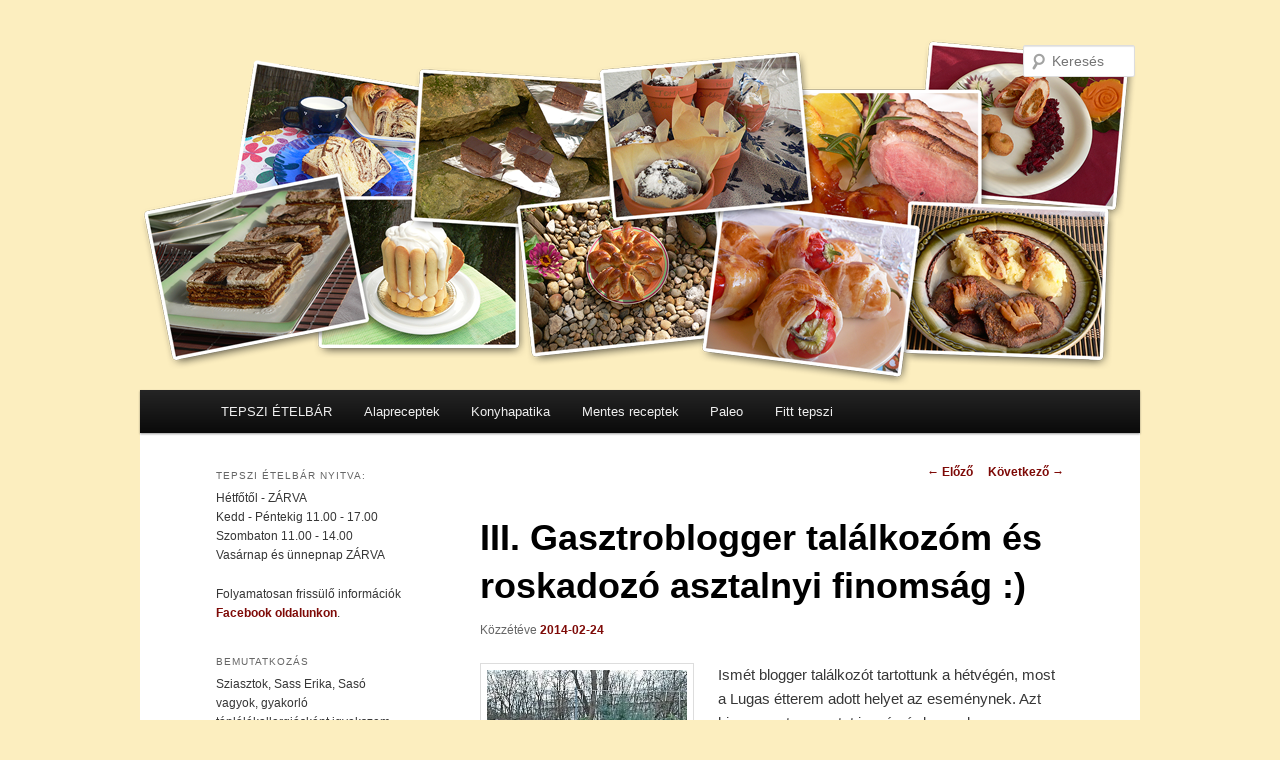

--- FILE ---
content_type: text/html; charset=UTF-8
request_url: https://www.tepszi.hu/2014/02/24/iii-gasztroblogger-talalkozom-es-roskadozo-asztalnyi-finomsag/
body_size: 18342
content:
<!DOCTYPE html>
<!--[if IE 6]>
<html id="ie6" lang="hu">
<![endif]-->
<!--[if IE 7]>
<html id="ie7" lang="hu">
<![endif]-->
<!--[if IE 8]>
<html id="ie8" lang="hu">
<![endif]-->
<!--[if !(IE 6) | !(IE 7) | !(IE 8)  ]><!-->
<html lang="hu">
<!--<![endif]-->
<head>
<meta charset="UTF-8" />
<meta name="viewport" content="width=device-width" />
<title>III. Gasztroblogger találkozóm és roskadozó asztalnyi finomság :) | Sütök &#8211; Főzök, a Tepsziből</title>
<link rel="profile" href="http://gmpg.org/xfn/11" />
<link rel="stylesheet" type="text/css" media="all" href="https://www.tepszi.hu/wp-content/themes/twentyeleven-child/style.css" />
<link rel="pingback" href="https://www.tepszi.hu/xmlrpc.php" />
<!--[if lt IE 9]>
<script src="https://www.tepszi.hu/wp-content/themes/twentyeleven/js/html5.js" type="text/javascript"></script>
<![endif]-->

	<style type="text/css">
		#fancybox-close{right:-15px;top:-15px}
		div#fancybox-content{border-color:#FFFFFF}
		div#fancybox-title{background-color:#FFFFFF}
		div#fancybox-outer{background-color:#FFFFFF}
		div#fancybox-title-inside{color:#333333}
	</style>

	<link rel='dns-prefetch' href='//s.w.org' />
<link rel="alternate" type="application/rss+xml" title="Sütök - Főzök, a Tepsziből &raquo; hírcsatorna" href="https://www.tepszi.hu/feed/" />
<link rel="alternate" type="application/rss+xml" title="Sütök - Főzök, a Tepsziből &raquo; hozzászólás hírcsatorna" href="https://www.tepszi.hu/comments/feed/" />
<link rel="alternate" type="application/rss+xml" title="Sütök - Főzök, a Tepsziből &raquo; III. Gasztroblogger találkozóm és roskadozó asztalnyi finomság :) hozzászólás hírcsatorna" href="https://www.tepszi.hu/2014/02/24/iii-gasztroblogger-talalkozom-es-roskadozo-asztalnyi-finomsag/feed/" />
		<script type="text/javascript">
			window._wpemojiSettings = {"baseUrl":"https:\/\/s.w.org\/images\/core\/emoji\/2.2.1\/72x72\/","ext":".png","svgUrl":"https:\/\/s.w.org\/images\/core\/emoji\/2.2.1\/svg\/","svgExt":".svg","source":{"concatemoji":"https:\/\/www.tepszi.hu\/wp-includes\/js\/wp-emoji-release.min.js?ver=4.7.4"}};
			!function(a,b,c){function d(a){var b,c,d,e,f=String.fromCharCode;if(!k||!k.fillText)return!1;switch(k.clearRect(0,0,j.width,j.height),k.textBaseline="top",k.font="600 32px Arial",a){case"flag":return k.fillText(f(55356,56826,55356,56819),0,0),!(j.toDataURL().length<3e3)&&(k.clearRect(0,0,j.width,j.height),k.fillText(f(55356,57331,65039,8205,55356,57096),0,0),b=j.toDataURL(),k.clearRect(0,0,j.width,j.height),k.fillText(f(55356,57331,55356,57096),0,0),c=j.toDataURL(),b!==c);case"emoji4":return k.fillText(f(55357,56425,55356,57341,8205,55357,56507),0,0),d=j.toDataURL(),k.clearRect(0,0,j.width,j.height),k.fillText(f(55357,56425,55356,57341,55357,56507),0,0),e=j.toDataURL(),d!==e}return!1}function e(a){var c=b.createElement("script");c.src=a,c.defer=c.type="text/javascript",b.getElementsByTagName("head")[0].appendChild(c)}var f,g,h,i,j=b.createElement("canvas"),k=j.getContext&&j.getContext("2d");for(i=Array("flag","emoji4"),c.supports={everything:!0,everythingExceptFlag:!0},h=0;h<i.length;h++)c.supports[i[h]]=d(i[h]),c.supports.everything=c.supports.everything&&c.supports[i[h]],"flag"!==i[h]&&(c.supports.everythingExceptFlag=c.supports.everythingExceptFlag&&c.supports[i[h]]);c.supports.everythingExceptFlag=c.supports.everythingExceptFlag&&!c.supports.flag,c.DOMReady=!1,c.readyCallback=function(){c.DOMReady=!0},c.supports.everything||(g=function(){c.readyCallback()},b.addEventListener?(b.addEventListener("DOMContentLoaded",g,!1),a.addEventListener("load",g,!1)):(a.attachEvent("onload",g),b.attachEvent("onreadystatechange",function(){"complete"===b.readyState&&c.readyCallback()})),f=c.source||{},f.concatemoji?e(f.concatemoji):f.wpemoji&&f.twemoji&&(e(f.twemoji),e(f.wpemoji)))}(window,document,window._wpemojiSettings);
		</script>
		<style type="text/css">
img.wp-smiley,
img.emoji {
	display: inline !important;
	border: none !important;
	box-shadow: none !important;
	height: 1em !important;
	width: 1em !important;
	margin: 0 .07em !important;
	vertical-align: -0.1em !important;
	background: none !important;
	padding: 0 !important;
}
</style>
<link rel='stylesheet' id='cookie-notice-front-css'  href='https://www.tepszi.hu/wp-content/plugins/cookie-notice/css/front.css?ver=4.7.4' type='text/css' media='all' />
<link rel='stylesheet' id='fancybox-css'  href='https://www.tepszi.hu/wp-content/plugins/fancybox-for-wordpress/fancybox/fancybox.css?ver=4.7.4' type='text/css' media='all' />
<link rel='stylesheet' id='featured-post-css-css'  href='https://www.tepszi.hu/wp-content/plugins/featured-post-with-thumbnail/featured-post.css?ver=4.7.4' type='text/css' media='all' />
<link rel='stylesheet' id='really_simple_share_style-css'  href='https://www.tepszi.hu/wp-content/plugins/really-simple-facebook-twitter-share-buttons/style.css?ver=4.7.4' type='text/css' media='all' />
<script type='text/javascript' src='https://www.tepszi.hu/wp-includes/js/jquery/jquery.js?ver=1.12.4'></script>
<script type='text/javascript' src='https://www.tepszi.hu/wp-includes/js/jquery/jquery-migrate.min.js?ver=1.4.1'></script>
<script type='text/javascript' src='https://www.tepszi.hu/wp-content/plugins/fancybox-for-wordpress/fancybox/jquery.fancybox.js?ver=1.3.8'></script>
<link rel='https://api.w.org/' href='https://www.tepszi.hu/wp-json/' />
<link rel="EditURI" type="application/rsd+xml" title="RSD" href="https://www.tepszi.hu/xmlrpc.php?rsd" />
<link rel="wlwmanifest" type="application/wlwmanifest+xml" href="https://www.tepszi.hu/wp-includes/wlwmanifest.xml" /> 
<link rel='prev' title='Szardellás káposztás kocka és a II. Budapesti Halfesztivál' href='https://www.tepszi.hu/2014/02/22/szardellas-kaposztas-kocka-es-a-ii-budapesti-halfesztival/' />
<link rel='next' title='Pikáns töltött csuka' href='https://www.tepszi.hu/2014/02/24/pikans-toltott-csuka/' />
<meta name="generator" content="WordPress 4.7.4" />
<link rel="canonical" href="https://www.tepszi.hu/2014/02/24/iii-gasztroblogger-talalkozom-es-roskadozo-asztalnyi-finomsag/" />
<link rel='shortlink' href='https://www.tepszi.hu/?p=3394' />
<link rel="alternate" type="application/json+oembed" href="https://www.tepszi.hu/wp-json/oembed/1.0/embed?url=https%3A%2F%2Fwww.tepszi.hu%2F2014%2F02%2F24%2Fiii-gasztroblogger-talalkozom-es-roskadozo-asztalnyi-finomsag%2F" />
<link rel="alternate" type="text/xml+oembed" href="https://www.tepszi.hu/wp-json/oembed/1.0/embed?url=https%3A%2F%2Fwww.tepszi.hu%2F2014%2F02%2F24%2Fiii-gasztroblogger-talalkozom-es-roskadozo-asztalnyi-finomsag%2F&#038;format=xml" />

<!-- Fancybox for WordPress -->
<script type="text/javascript">
jQuery(function(){

jQuery.fn.getTitle = function() { // Copy the title of every IMG tag and add it to its parent A so that fancybox can show titles
	var arr = jQuery("a.fancybox");
	jQuery.each(arr, function() {
		var title = jQuery(this).children("img").attr("title");
		jQuery(this).attr('title',title);
	})
}

// Supported file extensions
var thumbnails = jQuery("a:has(img)").not(".nolightbox").filter( function() { return /\.(jpe?g|png|gif|bmp)$/i.test(jQuery(this).attr('href')) });

thumbnails.addClass("fancybox").attr("rel","fancybox").getTitle();
jQuery("a.fancybox").fancybox({
	'cyclic': false,
	'autoScale': true,
	'padding': 10,
	'opacity': true,
	'speedIn': 500,
	'speedOut': 500,
	'changeSpeed': 300,
	'overlayShow': true,
	'overlayOpacity': "0.3",
	'overlayColor': "#666666",
	'titleShow': false,
	'titlePosition': 'inside',
	'enableEscapeButton': true,
	'showCloseButton': true,
	'showNavArrows': true,
	'hideOnOverlayClick': true,
	'hideOnContentClick': false,
	'width': 560,
	'height': 340,
	'transitionIn': "fade",
	'transitionOut': "fade",
	'centerOnScroll': true
});


})
</script>
<!-- END Fancybox for WordPress -->
<link rel="stylesheet" type="text/css" href="https://www.tepszi.hu/wp-content/plugins/microkids-related-posts/microkids-related-posts-default.css" /><script type="text/javascript">
        //<![CDATA[
        
      !function(d,s,id){var js,fjs=d.getElementsByTagName(s)[0];if(!d.getElementById(id)){js=d.createElement(s);js.id=id;js.src="https://platform.twitter.com/widgets.js";fjs.parentNode.insertBefore(js,fjs);}}(document,"script","twitter-wjs");
      
      window.___gcfg = {lang: "hu"};
		  (function() {
		    var po = document.createElement("script"); po.type = "text/javascript"; po.async = true;
		    po.src = "https://apis.google.com/js/plusone.js";
		    var s = document.getElementsByTagName("script")[0]; s.parentNode.insertBefore(po, s);
		  })();
      
			(function(d){
				var pinit_already_loaded = false;
				if(document.getElementsByClassName && document.getElementsByTagName) {
					var pinit_class_tags = document.getElementsByClassName("really_simple_share_pinterest");
					for(i=0; i < pinit_class_tags.length; i++) {
						if(pinit_class_tags[i].getElementsByTagName("span").length > 0) {
							pinit_already_loaded = true;
						}	
					}
				}
				if (!pinit_already_loaded) {
				  var f = d.getElementsByTagName('SCRIPT')[0], p = d.createElement('SCRIPT');
				  p.type = 'text/javascript';
				  
				  p.async = true;
				  p.src = '//assets.pinterest.com/js/pinit.js';
				  f.parentNode.insertBefore(p, f);
				}
			}(document));
      
        //]]>
  		</script><meta name="keywords" content="blogger találkozó,gasztro,gasztroblogger találkozó" /><meta name="description" content="Ismét blogger találkozót tartottunk a hétvégén, most a Lugas étterem adott helyet az eseménynek. Azt hiszem ezt a posztot igazán érdemes lesz" />	<style>
		/* Link color */
		a,
		#site-title a:focus,
		#site-title a:hover,
		#site-title a:active,
		.entry-title a:hover,
		.entry-title a:focus,
		.entry-title a:active,
		.widget_twentyeleven_ephemera .comments-link a:hover,
		section.recent-posts .other-recent-posts a[rel="bookmark"]:hover,
		section.recent-posts .other-recent-posts .comments-link a:hover,
		.format-image footer.entry-meta a:hover,
		#site-generator a:hover {
			color: #7e0a07;
		}
		section.recent-posts .other-recent-posts .comments-link a:hover {
			border-color: #7e0a07;
		}
		article.feature-image.small .entry-summary p a:hover,
		.entry-header .comments-link a:hover,
		.entry-header .comments-link a:focus,
		.entry-header .comments-link a:active,
		.feature-slider a.active {
			background-color: #7e0a07;
		}
	</style>
<style type="text/css" id="custom-background-css">
body.custom-background { background-color: #fceebf; }
</style>
<script type="text/javascript">

  var _gaq = _gaq || [];
  _gaq.push(['_setAccount', 'UA-35664603-1']);
  _gaq.push(['_setDomainName', 'tepszi.hu']);
  _gaq.push(['_trackPageview']);

  (function() {
    var ga = document.createElement('script'); ga.type = 'text/javascript'; ga.async = true;
    ga.src = ('https:' == document.location.protocol ? 'https://ssl' : 'http://www') + '.google-analytics.com/ga.js';
    var s = document.getElementsByTagName('script')[0]; s.parentNode.insertBefore(ga, s);
  })();

</script>
</head>

<body class="post-template-default single single-post postid-3394 single-format-standard custom-background single-author singular two-column left-sidebar">
	<header id="branding" role="banner">
												<img src="https://www.tepszi.hu/wp-content/themes/twentyeleven-child/images/header2.png" width="1000" height="360" alt="" />
							
								<form method="get" id="searchform" action="https://www.tepszi.hu/">
		<label for="s" class="assistive-text">Keresés</label>
		<input type="text" class="field" name="s" id="s" placeholder="Keresés" />
		<input type="submit" class="submit" name="submit" id="searchsubmit" value="Keresés" />
	</form>
			
			<nav id="access" role="navigation">
				<h3 class="assistive-text">Főmenü</h3>
								<div class="skip-link"><a class="assistive-text" href="#content" title="Tovább az elsődleges tartalomra">Tovább az elsődleges tartalomra</a></div>
				<div class="skip-link"><a class="assistive-text" href="#secondary" title="Tovább a másodlagos tartalomra">Tovább a másodlagos tartalomra</a></div>
								<div class="menu-bemutatkozas-container"><ul id="menu-bemutatkozas" class="menu"><li id="menu-item-7350" class="menu-item menu-item-type-taxonomy menu-item-object-category menu-item-7350"><a href="https://www.tepszi.hu/category/tepszietelbar/">TEPSZI ÉTELBÁR</a></li>
<li id="menu-item-3084" class="menu-item menu-item-type-taxonomy menu-item-object-category menu-item-3084"><a href="https://www.tepszi.hu/category/alapreceptek/">Alapreceptek</a></li>
<li id="menu-item-1067" class="menu-item menu-item-type-taxonomy menu-item-object-category menu-item-1067"><a href="https://www.tepszi.hu/category/konyha-patika/">Konyhapatika</a></li>
<li id="menu-item-5793" class="menu-item menu-item-type-taxonomy menu-item-object-category menu-item-5793"><a href="https://www.tepszi.hu/category/tejmentes-glutenmentes-cukormentes-tojasmentes-szojamentes-lisztmentes/">Mentes receptek</a></li>
<li id="menu-item-6304" class="menu-item menu-item-type-taxonomy menu-item-object-category menu-item-6304"><a href="https://www.tepszi.hu/category/etel-receptek/paleo-etel-receptek/">Paleo</a></li>
<li id="menu-item-7129" class="menu-item menu-item-type-taxonomy menu-item-object-category menu-item-7129"><a href="https://www.tepszi.hu/category/etel-receptek/dietas-receptek/">Fitt tepszi</a></li>
</ul></div>			</nav><!-- #access -->
	</header><!-- #branding -->

<div id="page" class="hfeed">
	<div id="main">

		<div id="primary">
			<div id="content" role="main">

				
					<nav id="nav-single">
						<h3 class="assistive-text">Bejegyzés navigáció</h3>
						<span class="nav-previous"><a href="https://www.tepszi.hu/2014/02/22/szardellas-kaposztas-kocka-es-a-ii-budapesti-halfesztival/" rel="prev"><span class="meta-nav">&larr;</span> Előző</a></span>
						<span class="nav-next"><a href="https://www.tepszi.hu/2014/02/24/pikans-toltott-csuka/" rel="next">Következő <span class="meta-nav">&rarr;</span></a></span>
					</nav><!-- #nav-single -->

					
<article id="post-3394" class="post-3394 post type-post status-publish format-standard has-post-thumbnail hentry category-gondolatok tag-blogger-talalkozo tag-gasztro tag-gasztroblogger-talalkozo">
	<header class="entry-header">
		<h1 class="entry-title">III. Gasztroblogger találkozóm és roskadozó asztalnyi finomság :)</h1>

				<div class="entry-meta">
			<span class="sep">Közzétéve </span><a href="https://www.tepszi.hu/2014/02/24/iii-gasztroblogger-talalkozom-es-roskadozo-asztalnyi-finomsag/" title="15:59" rel="bookmark"><time class="entry-date" datetime="2014-02-24T15:59:29+00:00">2014-02-24</time></a><span class="by-author"> <span class="sep"> Szerző: </span> <span class="author vcard"><a class="url fn n" href="https://www.tepszi.hu/author/saso/" title="saso valamennyi bejegyzése" rel="author">saso</a></span></span>		</div><!-- .entry-meta -->
			</header><!-- .entry-header -->

	<div class="entry-content">
		  <a href="https://www.tepszi.hu/wp-content/uploads/2014/02/1798608_10202933068985887_2071487264_n.jpg" title="III. Gasztroblogger találkozóm és roskadozó asztalnyi finomság :)" ><img width="200" height="200" src="https://www.tepszi.hu/wp-content/uploads/2014/02/1798608_10202933068985887_2071487264_n-200x200.jpg" class="alignleft wp-post-image" alt="" /></a>		<p>Ismét blogger találkozót tartottunk a hétvégén, most a Lugas étterem adott helyet az eseménynek. Azt hiszem ezt a posztot igazán érdemes lesz átbogarászni, mert fantasztikusan finom dolgokat kóstoltunk 🙂</p>
<p><span id="more-3394"></span></p>
<p>11-en jöttünk össze vasárnap és szerencsére az &#8220;állandó résztvevők&#8221;-ön kívül ismét megismerkedhettünk személyesen is néhány gasztrobloggerrel 🙂 Személy szerint én azért is várom mindig ezeket az alkalmakat, mert olyan jó a nevekhez valódi személyeket, arcokat is csatolni! Bár azt hiszem nem volt tudatos az időpont választás, de így a farsang farkán bizony, mi megadtuk a módját 🙂</p>
<p>A szervezés és helyszín kérdés terhét ismét Györgyi, alias Janka a Csak, mert szeretem blog írója vette le a vállunkról, köszönjük ezúton is 🙂 Dina kilépett az Ő kis marcipános világából, Marisz egy napra a tortafüggőségét adta fel, Marka a boszikonyhát hagyta magára, hogy Zsuzsival a praliné paradicsomból, Ágival, aki a tetovált lány konyháját vezeti, Andival, aki Sherpa konyháját írja, Jucival azaz FromJucival, Zsuzsival, aki fehér falatokkal kínál minket, valamint Lindával, aki időnként konyhalál módban nyomul és persze velem töltsék el a vasárnap délutánt.</p>
<p>Mivel vidékről jöttünk, így útközben beugrottunk Dináért Dunaújvárosba, így mi már a kocsiban megalapoztuk a délután hangulatát egy nagy beszélgetéssel, hiszen hónapok óta nem találkoztunk személyesen. A forgatókönyv most már mondhatjuk, hogy a szokásos volt, kipakoltuk egy nagy asztalra a batyuink, dobozaink tartalmát, fotóztunk, csacsogtunk és eszméletlen sokat nevettünk és nagyon jókat ettünk 🙂<br />
Mivel ez mégiscsak egy gasztroblog, így nézzük először sorban az ételcsodákat. Ahol tudok receptet is produkálni, ott a kép alatt a névre kattintva megtaláljátok azt 🙂</p>
<p>Ilyan volt a roskadozó asztal:</p>
<p><a href="http://www.eletinfo.hu/wp-content/uploads/2014/02/P1120205.jpg"><img class="aligncenter size-medium wp-image-3425" alt="III. Gasztroblogger találkozó" src="http://www.eletinfo.hu/wp-content/uploads/2014/02/P1120205-400x300.jpg" width="400" height="300" srcset="https://www.tepszi.hu/wp-content/uploads/2014/02/P1120205-400x300.jpg 400w, https://www.tepszi.hu/wp-content/uploads/2014/02/P1120205-1024x768.jpg 1024w, https://www.tepszi.hu/wp-content/uploads/2014/02/P1120205.jpg 1300w" sizes="(max-width: 400px) 100vw, 400px" /></a>Ilyenek pedig mi, ahogy körbeálltuk és fotóztuk 😀</p>
<p><a href="http://www.eletinfo.hu/wp-content/uploads/2014/02/P1120177.jpg"><img class="aligncenter size-medium wp-image-3405" alt="III. Gasztroblogger találkozó" src="http://www.eletinfo.hu/wp-content/uploads/2014/02/P1120177-400x300.jpg" width="400" height="300" srcset="https://www.tepszi.hu/wp-content/uploads/2014/02/P1120177-400x300.jpg 400w, https://www.tepszi.hu/wp-content/uploads/2014/02/P1120177-1024x768.jpg 1024w, https://www.tepszi.hu/wp-content/uploads/2014/02/P1120177.jpg 1300w" sizes="(max-width: 400px) 100vw, 400px" /></a><a href="http://www.eletinfo.hu/wp-content/uploads/2014/02/P1120180.jpg"><img class="aligncenter size-medium wp-image-3406" alt="III. Gasztroblogger találkozó" src="http://www.eletinfo.hu/wp-content/uploads/2014/02/P1120180-400x300.jpg" width="400" height="300" srcset="https://www.tepszi.hu/wp-content/uploads/2014/02/P1120180-400x300.jpg 400w, https://www.tepszi.hu/wp-content/uploads/2014/02/P1120180-1024x768.jpg 1024w, https://www.tepszi.hu/wp-content/uploads/2014/02/P1120180.jpg 1300w" sizes="(max-width: 400px) 100vw, 400px" /></a><a href="http://www.eletinfo.hu/wp-content/uploads/2014/02/P1120165.jpg"><img class="aligncenter size-medium wp-image-3397" alt="III. Gasztroblogger találkozó" src="http://www.eletinfo.hu/wp-content/uploads/2014/02/P1120165-400x300.jpg" width="400" height="300" srcset="https://www.tepszi.hu/wp-content/uploads/2014/02/P1120165-400x300.jpg 400w, https://www.tepszi.hu/wp-content/uploads/2014/02/P1120165-1024x768.jpg 1024w, https://www.tepszi.hu/wp-content/uploads/2014/02/P1120165.jpg 1300w" sizes="(max-width: 400px) 100vw, 400px" /></a><a href="http://www.eletinfo.hu/wp-content/uploads/2014/02/P1120163.jpg"><img class="aligncenter size-medium wp-image-3396" alt="III. Gasztroblogger találkozó" src="http://www.eletinfo.hu/wp-content/uploads/2014/02/P1120163-400x300.jpg" width="400" height="300" srcset="https://www.tepszi.hu/wp-content/uploads/2014/02/P1120163-400x300.jpg 400w, https://www.tepszi.hu/wp-content/uploads/2014/02/P1120163-1024x768.jpg 1024w, https://www.tepszi.hu/wp-content/uploads/2014/02/P1120163.jpg 1300w" sizes="(max-width: 400px) 100vw, 400px" /></a>Oké, jönnek a finom falatok is közelebbről 🙂</p>
<p>Györgyi valami fantasztikusan finom tekercset csinált, az értékéből az sem von le semmit, hogy a kukát is megjárta 🙂</p>
<div id="attachment_3423" style="width: 410px" class="wp-caption aligncenter"><a href="http://www.eletinfo.hu/wp-content/uploads/2014/02/P1120202.jpg"><img class="size-medium wp-image-3423" alt="III. gasztroblogger találkozó" src="http://www.eletinfo.hu/wp-content/uploads/2014/02/P1120202-400x300.jpg" width="400" height="300" srcset="https://www.tepszi.hu/wp-content/uploads/2014/02/P1120202-400x300.jpg 400w, https://www.tepszi.hu/wp-content/uploads/2014/02/P1120202-1024x768.jpg 1024w, https://www.tepszi.hu/wp-content/uploads/2014/02/P1120202.jpg 1300w" sizes="(max-width: 400px) 100vw, 400px" /></a><p class="wp-caption-text"><a title="spenótos tekercs" href="http://csaak.blogspot.hu/2014/02/fustolt-lazaccal-toltott-spenottekercs.html?spref=bl" target="_blank">Spenótos tekercs lazaccal</a></p></div>
<p>Ági szusit és fantasztikusan finom hawaii tekercset hozott:</p>
<p>&nbsp;</p>
<div id="attachment_3422" style="width: 410px" class="wp-caption aligncenter"><a href="http://www.eletinfo.hu/wp-content/uploads/2014/02/P1120200.jpg"><img class="size-medium wp-image-3422" alt="III. gasztroblogger találkozó" src="http://www.eletinfo.hu/wp-content/uploads/2014/02/P1120200-400x300.jpg" width="400" height="300" srcset="https://www.tepszi.hu/wp-content/uploads/2014/02/P1120200-400x300.jpg 400w, https://www.tepszi.hu/wp-content/uploads/2014/02/P1120200-1024x768.jpg 1024w, https://www.tepszi.hu/wp-content/uploads/2014/02/P1120200.jpg 1300w" sizes="(max-width: 400px) 100vw, 400px" /></a><p class="wp-caption-text">Sushi, Ágitól</p></div>
<div id="attachment_3424" style="width: 410px" class="wp-caption aligncenter"><a href="http://www.eletinfo.hu/wp-content/uploads/2014/02/P1120203.jpg"><img class="size-medium wp-image-3424" alt="III. gasztroblogger találkozó" src="http://www.eletinfo.hu/wp-content/uploads/2014/02/P1120203-400x300.jpg" width="400" height="300" srcset="https://www.tepszi.hu/wp-content/uploads/2014/02/P1120203-400x300.jpg 400w, https://www.tepszi.hu/wp-content/uploads/2014/02/P1120203-1024x768.jpg 1024w, https://www.tepszi.hu/wp-content/uploads/2014/02/P1120203.jpg 1300w" sizes="(max-width: 400px) 100vw, 400px" /></a><p class="wp-caption-text"><a title="hawaii tekercs" href="http://atetovaltlanykonyhaja.cafeblog.hu/2014/02/24/gbt-gasztroblogger-talalkozo/" target="_blank">Hawaii tekercs</a></p></div>
<p>Marka bizony ismét különleges falatokat hozott:</p>
<div id="attachment_3418" style="width: 410px" class="wp-caption aligncenter"><a href="http://www.eletinfo.hu/wp-content/uploads/2014/02/P1120196.jpg"><img class="size-medium wp-image-3418" alt="III. gasztroblogger találkozó" src="http://www.eletinfo.hu/wp-content/uploads/2014/02/P1120196-400x300.jpg" width="400" height="300" srcset="https://www.tepszi.hu/wp-content/uploads/2014/02/P1120196-400x300.jpg 400w, https://www.tepszi.hu/wp-content/uploads/2014/02/P1120196-1024x768.jpg 1024w, https://www.tepszi.hu/wp-content/uploads/2014/02/P1120196.jpg 1300w" sizes="(max-width: 400px) 100vw, 400px" /></a><p class="wp-caption-text">Bárányos hasé</p></div>
<div id="attachment_3417" style="width: 410px" class="wp-caption aligncenter"><a href="http://www.eletinfo.hu/wp-content/uploads/2014/02/P1120195.jpg"><img class="size-medium wp-image-3417" alt="III. gasztroblogger találkozó" src="http://www.eletinfo.hu/wp-content/uploads/2014/02/P1120195-400x300.jpg" width="400" height="300" srcset="https://www.tepszi.hu/wp-content/uploads/2014/02/P1120195-400x300.jpg 400w, https://www.tepszi.hu/wp-content/uploads/2014/02/P1120195-1024x768.jpg 1024w, https://www.tepszi.hu/wp-content/uploads/2014/02/P1120195.jpg 1300w" sizes="(max-width: 400px) 100vw, 400px" /></a><p class="wp-caption-text">Csokis keksz, karamellel</p></div>
<div id="attachment_3416" style="width: 410px" class="wp-caption aligncenter"><a href="http://www.eletinfo.hu/wp-content/uploads/2014/02/P1120193.jpg"><img class="size-medium wp-image-3416" alt="III. gasztroblogger találkozó" src="http://www.eletinfo.hu/wp-content/uploads/2014/02/P1120193-400x300.jpg" width="400" height="300" srcset="https://www.tepszi.hu/wp-content/uploads/2014/02/P1120193-400x300.jpg 400w, https://www.tepszi.hu/wp-content/uploads/2014/02/P1120193-1024x768.jpg 1024w, https://www.tepszi.hu/wp-content/uploads/2014/02/P1120193.jpg 1300w" sizes="(max-width: 400px) 100vw, 400px" /></a><p class="wp-caption-text"><a title="csokis bacon" href="http://markakonyha.blogspot.hu/2014/02/csokolades-baconcsik.html" target="_blank">Csokis bacon</a></p></div>
<p>No, ennél azért megállnék egy szóra és megmutatnám Dina első reakcióját:</p>
<p><a href="http://www.eletinfo.hu/wp-content/uploads/2014/02/P1120188.jpg"><img class="aligncenter size-medium wp-image-3413" alt="III. gasztroblogger találkozó" src="http://www.eletinfo.hu/wp-content/uploads/2014/02/P1120188-400x300.jpg" width="400" height="300" srcset="https://www.tepszi.hu/wp-content/uploads/2014/02/P1120188-400x300.jpg 400w, https://www.tepszi.hu/wp-content/uploads/2014/02/P1120188-1024x768.jpg 1024w, https://www.tepszi.hu/wp-content/uploads/2014/02/P1120188.jpg 1300w" sizes="(max-width: 400px) 100vw, 400px" /></a>Egyébként bár tényleg fura így elsőre, de nagyon finom csemege, a második falat már mindenkinek jobban csúszott 😀</p>
<p><a href="http://www.eletinfo.hu/wp-content/uploads/2014/02/P1120186.jpg"><img class="aligncenter size-medium wp-image-3411" alt="III. gasztroblogger találkozó" src="http://www.eletinfo.hu/wp-content/uploads/2014/02/P1120186-400x300.jpg" width="400" height="300" srcset="https://www.tepszi.hu/wp-content/uploads/2014/02/P1120186-400x300.jpg 400w, https://www.tepszi.hu/wp-content/uploads/2014/02/P1120186-1024x768.jpg 1024w, https://www.tepszi.hu/wp-content/uploads/2014/02/P1120186.jpg 1300w" sizes="(max-width: 400px) 100vw, 400px" /></a>vagy mégsem? 😀 De szorgalmasan kóstoltuk 🙂</p>
<p><a href="http://www.eletinfo.hu/wp-content/uploads/2014/02/P1120187.jpg"><img class="aligncenter size-medium wp-image-3412" alt="III. gasztroblogger találkozó" src="http://www.eletinfo.hu/wp-content/uploads/2014/02/P1120187-400x300.jpg" width="400" height="300" srcset="https://www.tepszi.hu/wp-content/uploads/2014/02/P1120187-400x300.jpg 400w, https://www.tepszi.hu/wp-content/uploads/2014/02/P1120187-1024x768.jpg 1024w, https://www.tepszi.hu/wp-content/uploads/2014/02/P1120187.jpg 1300w" sizes="(max-width: 400px) 100vw, 400px" /></a>Mutatom tovább, mert bizony még az asztal feléig sem értünk el&#8230;</p>
<p>Andi mesélt erről a finomságról, de leírva annyira nem tűnt finomnak&#8230; Kóstolva? Ki ne hagyjátok! 🙂</p>
<div id="attachment_3419" style="width: 410px" class="wp-caption aligncenter"><a href="http://www.eletinfo.hu/wp-content/uploads/2014/02/P1120197.jpg"><img class="size-medium wp-image-3419" alt="III. gasztroblogger találkozó" src="http://www.eletinfo.hu/wp-content/uploads/2014/02/P1120197-400x300.jpg" width="400" height="300" srcset="https://www.tepszi.hu/wp-content/uploads/2014/02/P1120197-400x300.jpg 400w, https://www.tepszi.hu/wp-content/uploads/2014/02/P1120197-1024x768.jpg 1024w, https://www.tepszi.hu/wp-content/uploads/2014/02/P1120197.jpg 1300w" sizes="(max-width: 400px) 100vw, 400px" /></a><p class="wp-caption-text"><a title="zselés kekszes" href="http://sherpakonyhaja.blogspot.hu/2014/02/zseles.html" target="_blank">Zselés kekszes</a></p></div>
<p>Zsuzsi finomságai a macaron és a mákos madelein mellett szép szerényen figyelnek a bal sarokban Andi mohás trüffeljei. Nem tudnék választani közülük, csak szép sorban&#8230; 🙂</p>
<div id="attachment_3404" style="width: 410px" class="wp-caption aligncenter"><a href="http://www.eletinfo.hu/wp-content/uploads/2014/02/P1120176.jpg"><img class="size-medium wp-image-3404" alt="III. gasztroblogger találkozó" src="http://www.eletinfo.hu/wp-content/uploads/2014/02/P1120176-400x300.jpg" width="400" height="300" srcset="https://www.tepszi.hu/wp-content/uploads/2014/02/P1120176-400x300.jpg 400w, https://www.tepszi.hu/wp-content/uploads/2014/02/P1120176-1024x768.jpg 1024w, https://www.tepszi.hu/wp-content/uploads/2014/02/P1120176.jpg 1300w" sizes="(max-width: 400px) 100vw, 400px" /></a><p class="wp-caption-text">Zsuzsi madeleint és macaront is hozott a bonbonok mellett</p></div>
<div id="attachment_3398" style="width: 410px" class="wp-caption aligncenter"><a href="http://www.eletinfo.hu/wp-content/uploads/2014/02/P1120167.jpg"><img class="size-medium wp-image-3398" alt="III. gasztroblogger találkozó" src="http://www.eletinfo.hu/wp-content/uploads/2014/02/P1120167-400x300.jpg" width="400" height="300" srcset="https://www.tepszi.hu/wp-content/uploads/2014/02/P1120167-400x300.jpg 400w, https://www.tepszi.hu/wp-content/uploads/2014/02/P1120167-1024x768.jpg 1024w, https://www.tepszi.hu/wp-content/uploads/2014/02/P1120167.jpg 1300w" sizes="(max-width: 400px) 100vw, 400px" /></a><p class="wp-caption-text">Zsuzsi bonbonjai és csoki nyalókái</p></div>
<p>Tudom, hogy áradozok a végtelenségig, de Dina Mozart tortácskáiról sem tudok másképp nyilatkozni, csak úgy, hogy fergeteges, isteni, fantasztikus&#8230;. Igazi íz orgia!</p>
<div id="attachment_3399" style="width: 410px" class="wp-caption aligncenter"><a href="http://www.eletinfo.hu/wp-content/uploads/2014/02/P1120169.jpg"><img class="size-medium wp-image-3399" alt="III. gasztroblogger találkozó" src="http://www.eletinfo.hu/wp-content/uploads/2014/02/P1120169-400x300.jpg" width="400" height="300" srcset="https://www.tepszi.hu/wp-content/uploads/2014/02/P1120169-400x300.jpg 400w, https://www.tepszi.hu/wp-content/uploads/2014/02/P1120169-1024x768.jpg 1024w, https://www.tepszi.hu/wp-content/uploads/2014/02/P1120169.jpg 1300w" sizes="(max-width: 400px) 100vw, 400px" /></a><p class="wp-caption-text">Mozart mini torta</p></div>
<p>FromJuci nagyon helye és nem mellesleg finom csokinyalókákkal</p>
<div id="attachment_3400" style="width: 410px" class="wp-caption aligncenter"><a href="http://www.eletinfo.hu/wp-content/uploads/2014/02/P1120170.jpg"><img class="size-medium wp-image-3400" alt="III. gasztroblogger találkozó" src="http://www.eletinfo.hu/wp-content/uploads/2014/02/P1120170-400x300.jpg" width="400" height="300" srcset="https://www.tepszi.hu/wp-content/uploads/2014/02/P1120170-400x300.jpg 400w, https://www.tepszi.hu/wp-content/uploads/2014/02/P1120170-1024x768.jpg 1024w, https://www.tepszi.hu/wp-content/uploads/2014/02/P1120170.jpg 1300w" sizes="(max-width: 400px) 100vw, 400px" /></a><p class="wp-caption-text">Süti nyalóka</p></div>
<p>valamint egy fantasztikus sós pitével kápráztatta el a társaságot</p>
<div id="attachment_3401" style="width: 410px" class="wp-caption aligncenter"><a href="http://www.eletinfo.hu/wp-content/uploads/2014/02/P1120171.jpg"><img class="size-medium wp-image-3401" alt="III. gasztroblogger találkozó" src="http://www.eletinfo.hu/wp-content/uploads/2014/02/P1120171-400x300.jpg" width="400" height="300" srcset="https://www.tepszi.hu/wp-content/uploads/2014/02/P1120171-400x300.jpg 400w, https://www.tepszi.hu/wp-content/uploads/2014/02/P1120171-1024x768.jpg 1024w, https://www.tepszi.hu/wp-content/uploads/2014/02/P1120171.jpg 1300w" sizes="(max-width: 400px) 100vw, 400px" /></a><p class="wp-caption-text">Gombás, szalonnás pite</p></div>
<p>Linda (kony)haláli finom medvehagymás pogácsáit kínálta</p>
<div id="attachment_3403" style="width: 410px" class="wp-caption aligncenter"><a href="http://www.eletinfo.hu/wp-content/uploads/2014/02/P1120175.jpg"><img class="size-medium wp-image-3403" alt="III. gasztroblogger találkozó" src="http://www.eletinfo.hu/wp-content/uploads/2014/02/P1120175-400x300.jpg" width="400" height="300" srcset="https://www.tepszi.hu/wp-content/uploads/2014/02/P1120175-400x300.jpg 400w, https://www.tepszi.hu/wp-content/uploads/2014/02/P1120175-1024x768.jpg 1024w, https://www.tepszi.hu/wp-content/uploads/2014/02/P1120175.jpg 1300w" sizes="(max-width: 400px) 100vw, 400px" /></a><p class="wp-caption-text">Medvehagymás pogácsa</p></div>
<p>valamint szintén Linda ügyes kezeit dicsérik ezek a sziruppal locsolt rózsák</p>
<div id="attachment_3402" style="width: 410px" class="wp-caption aligncenter"><a href="http://www.eletinfo.hu/wp-content/uploads/2014/02/P1120174.jpg"><img class="size-medium wp-image-3402" alt="III. gasztroblogger találkozó" src="http://www.eletinfo.hu/wp-content/uploads/2014/02/P1120174-400x319.jpg" width="400" height="319" srcset="https://www.tepszi.hu/wp-content/uploads/2014/02/P1120174-400x319.jpg 400w, https://www.tepszi.hu/wp-content/uploads/2014/02/P1120174-1024x817.jpg 1024w, https://www.tepszi.hu/wp-content/uploads/2014/02/P1120174-375x300.jpg 375w, https://www.tepszi.hu/wp-content/uploads/2014/02/P1120174.jpg 1300w" sizes="(max-width: 400px) 100vw, 400px" /></a><p class="wp-caption-text">Sziruppal locsolt rózsák</p></div>
<p>Fehér falat Zsuzsi nem fehér, hanem isteni finom csokis bonbonokat hozott különböző ízekben</p>
<div id="attachment_3421" style="width: 410px" class="wp-caption aligncenter"><a href="http://www.eletinfo.hu/wp-content/uploads/2014/02/P1120199.jpg"><img class="size-medium wp-image-3421" alt="III. gasztroblogger találkozó" src="http://www.eletinfo.hu/wp-content/uploads/2014/02/P1120199-400x300.jpg" width="400" height="300" srcset="https://www.tepszi.hu/wp-content/uploads/2014/02/P1120199-400x300.jpg 400w, https://www.tepszi.hu/wp-content/uploads/2014/02/P1120199-1024x768.jpg 1024w, https://www.tepszi.hu/wp-content/uploads/2014/02/P1120199.jpg 1300w" sizes="(max-width: 400px) 100vw, 400px" /></a><p class="wp-caption-text">bonbon</p></div>
<div id="attachment_3420" style="width: 410px" class="wp-caption aligncenter"><a href="http://www.eletinfo.hu/wp-content/uploads/2014/02/P1120198.jpg"><img class="size-medium wp-image-3420" alt="III. gasztroblogger találkozó" src="http://www.eletinfo.hu/wp-content/uploads/2014/02/P1120198-400x300.jpg" width="400" height="300" srcset="https://www.tepszi.hu/wp-content/uploads/2014/02/P1120198-400x300.jpg 400w, https://www.tepszi.hu/wp-content/uploads/2014/02/P1120198-1024x768.jpg 1024w, https://www.tepszi.hu/wp-content/uploads/2014/02/P1120198.jpg 1300w" sizes="(max-width: 400px) 100vw, 400px" /></a><p class="wp-caption-text">bonbon</p></div>
<p>Dinával a retro vonalat képviseltük csoki szalámi ügyben 🙂 Míg ő mazsolával, addig én kandírozott citrus héjjal ízesítettem:</p>
<div id="attachment_3414" style="width: 410px" class="wp-caption aligncenter"><a href="http://www.eletinfo.hu/wp-content/uploads/2014/02/P1120189.jpg"><img class="size-medium wp-image-3414" alt="III. gasztroblogger találkozó" src="http://www.eletinfo.hu/wp-content/uploads/2014/02/P1120189-400x300.jpg" width="400" height="300" srcset="https://www.tepszi.hu/wp-content/uploads/2014/02/P1120189-400x300.jpg 400w, https://www.tepszi.hu/wp-content/uploads/2014/02/P1120189-1024x768.jpg 1024w, https://www.tepszi.hu/wp-content/uploads/2014/02/P1120189.jpg 1300w" sizes="(max-width: 400px) 100vw, 400px" /></a><p class="wp-caption-text">Csokiszalámi 2x 🙂</p></div>
<p>Mivel vidékről érkeztem a találkozóra igyekeztem valami olyat kitalálni, ami kibírja az utazást. A csokiszalámi mellé chilis csoki kolbász készült és ha már kolbász, megörvendeztettem a társaságot az épp frissen füstről levett házi kolbásszal is 🙂</p>
<div id="attachment_3407" style="width: 410px" class="wp-caption aligncenter"><a href="http://www.eletinfo.hu/wp-content/uploads/2014/02/P1120182.jpg"><img class="size-medium wp-image-3407" alt="III. gasztroblogger találkozó" src="http://www.eletinfo.hu/wp-content/uploads/2014/02/P1120182-400x300.jpg" width="400" height="300" srcset="https://www.tepszi.hu/wp-content/uploads/2014/02/P1120182-400x300.jpg 400w, https://www.tepszi.hu/wp-content/uploads/2014/02/P1120182-1024x768.jpg 1024w, https://www.tepszi.hu/wp-content/uploads/2014/02/P1120182.jpg 1300w" sizes="(max-width: 400px) 100vw, 400px" /></a><p class="wp-caption-text">Kolbász és kolbász</p></div>
<div id="attachment_3415" style="width: 410px" class="wp-caption aligncenter"><a href="http://www.eletinfo.hu/wp-content/uploads/2014/02/P1120191.jpg"><img class="size-medium wp-image-3415" alt="III. gasztroblogger találkozó" src="http://www.eletinfo.hu/wp-content/uploads/2014/02/P1120191-400x300.jpg" width="400" height="300" srcset="https://www.tepszi.hu/wp-content/uploads/2014/02/P1120191-400x300.jpg 400w, https://www.tepszi.hu/wp-content/uploads/2014/02/P1120191-1024x768.jpg 1024w, https://www.tepszi.hu/wp-content/uploads/2014/02/P1120191.jpg 1300w" sizes="(max-width: 400px) 100vw, 400px" /></a><p class="wp-caption-text">kolbász és kolbász szeletelve 🙂</p></div>
<p>Marisz kétféle finomságáról valamilyen rejtélyes okból nem készült fotó, de nézzétek meg őket a blogján eredetiben, fantasztikusan finomak voltak:</p>
<p><a title="pilótakeksz" href="http://tortafuggo.blogspot.hu/2014/02/pilotakeksz.html," target="_blank"> Pilótakeksz</a> és egy <a title="görög édesség" href="http://tortafuggo.blogspot.hu/2011/05/doukissa-gorog-edesseg.html" target="_blank">görög édesség</a> volt a batyujában.</p>
<p>A kóstolást egy korty itóka elfogyasztásával kezdtük, majd közben is fogyasztottunk a jóféle italból, hogy nehogy elrontsuk a pocakot&#8230; Mit nekünk a bifidusz, pálinka kell a pocakba 😀</p>
<p><a href="http://www.eletinfo.hu/wp-content/uploads/2014/02/P1120206.jpg"><img class="aligncenter size-medium wp-image-3426" alt="III. gasztroblogger találkozó" src="http://www.eletinfo.hu/wp-content/uploads/2014/02/P1120206-400x300.jpg" width="400" height="300" srcset="https://www.tepszi.hu/wp-content/uploads/2014/02/P1120206-400x300.jpg 400w, https://www.tepszi.hu/wp-content/uploads/2014/02/P1120206-1024x768.jpg 1024w, https://www.tepszi.hu/wp-content/uploads/2014/02/P1120206.jpg 1300w" sizes="(max-width: 400px) 100vw, 400px" /></a><a href="http://www.eletinfo.hu/wp-content/uploads/2014/02/P1120216.jpg"><img class="aligncenter size-medium wp-image-3428" alt="III. gasztroblogger találkozó" src="http://www.eletinfo.hu/wp-content/uploads/2014/02/P1120216-400x300.jpg" width="400" height="300" srcset="https://www.tepszi.hu/wp-content/uploads/2014/02/P1120216-400x300.jpg 400w, https://www.tepszi.hu/wp-content/uploads/2014/02/P1120216-1024x768.jpg 1024w, https://www.tepszi.hu/wp-content/uploads/2014/02/P1120216.jpg 1300w" sizes="(max-width: 400px) 100vw, 400px" /></a><a href="http://www.eletinfo.hu/wp-content/uploads/2014/02/P1120213.jpg"><img class="aligncenter size-medium wp-image-3427" alt="III. gasztroblogger találkozó" src="http://www.eletinfo.hu/wp-content/uploads/2014/02/P1120213-400x300.jpg" width="400" height="300" srcset="https://www.tepszi.hu/wp-content/uploads/2014/02/P1120213-400x300.jpg 400w, https://www.tepszi.hu/wp-content/uploads/2014/02/P1120213-1024x768.jpg 1024w, https://www.tepszi.hu/wp-content/uploads/2014/02/P1120213.jpg 1300w" sizes="(max-width: 400px) 100vw, 400px" /></a></p>
<p><a href="http://www.eletinfo.hu/wp-content/uploads/2014/02/P1120220.jpg"><img class="aligncenter size-medium wp-image-3431" alt="III. gasztroblogger találkozó" src="http://www.eletinfo.hu/wp-content/uploads/2014/02/P1120220-400x300.jpg" width="400" height="300" srcset="https://www.tepszi.hu/wp-content/uploads/2014/02/P1120220-400x300.jpg 400w, https://www.tepszi.hu/wp-content/uploads/2014/02/P1120220-1024x768.jpg 1024w, https://www.tepszi.hu/wp-content/uploads/2014/02/P1120220.jpg 1300w" sizes="(max-width: 400px) 100vw, 400px" /></a><a href="http://www.eletinfo.hu/wp-content/uploads/2014/02/P1120217.jpg"><img class="aligncenter size-medium wp-image-3429" alt="III. gasztroblogger találkozó" src="http://www.eletinfo.hu/wp-content/uploads/2014/02/P1120217-400x300.jpg" width="400" height="300" srcset="https://www.tepszi.hu/wp-content/uploads/2014/02/P1120217-400x300.jpg 400w, https://www.tepszi.hu/wp-content/uploads/2014/02/P1120217-1024x768.jpg 1024w, https://www.tepszi.hu/wp-content/uploads/2014/02/P1120217.jpg 1300w" sizes="(max-width: 400px) 100vw, 400px" /></a>A végtelen sok kóstolgatás és csacsogás után nem marad más hátra, mint a fájó búcsú&#8230; Hamarosan Veletek ismét valahol 🙂</p>
<p><a href="http://www.eletinfo.hu/wp-content/uploads/2014/02/1798608_10202933068985887_2071487264_n.jpg"><img class="aligncenter size-medium wp-image-3395" alt="III. gasztroblogger találkozó" src="http://www.eletinfo.hu/wp-content/uploads/2014/02/1798608_10202933068985887_2071487264_n-400x266.jpg" width="400" height="266" srcset="https://www.tepszi.hu/wp-content/uploads/2014/02/1798608_10202933068985887_2071487264_n-400x266.jpg 400w, https://www.tepszi.hu/wp-content/uploads/2014/02/1798608_10202933068985887_2071487264_n-450x300.jpg 450w, https://www.tepszi.hu/wp-content/uploads/2014/02/1798608_10202933068985887_2071487264_n.jpg 960w" sizes="(max-width: 400px) 100vw, 400px" /></a></p>
<p>Akinél még olvashatsz a találkozóról:<a title="gasztroblogger találkozó Marka tollából" href="http://markakonyha.blogspot.hu/2014/02/gasztroblogger-talalkozo-lugasban.html" target="_blank"> Marka</a>, <a title="gasztroblogger találkozó Sherpa írásában" href="http://sherpakonyhaja.blogspot.hu/2014/02/blogger-talalkozo-2014-februar-23-lugas.html" target="_blank">Sherpa</a>, <a title="gasztroblogger találkozó Marisz szemével" href="http://tortafuggo.blogspot.hu/2014/02/bloggertalalkozo-2014-februar-23.html" target="_blank">Marisz</a>, <a title="Konyhalál" href="http://konyhalal.cafeblog.hu/2014/02/24/ez-tortenik-ha-11-gasztroblogger-talalkozik/" target="_blank">Linda</a></p>
<p>&nbsp;</p>
<p>&nbsp;</p>
<p>&nbsp;</p>
<p>&nbsp;</p>
<p>&nbsp;</p>
<p>&nbsp;</p>
<p>&nbsp;</p>
<p>&nbsp;</p>
<p>&nbsp;</p>
<p>&nbsp;</p>
<p>&nbsp;</p>
<p>&nbsp;</p>
<p>&nbsp;</p>
<p>&nbsp;</p>
<p>&nbsp;</p>
<p>&nbsp;</p>
<p>&nbsp;</p>
<p>&nbsp;</p>
<div style="min-height:33px;" class="really_simple_share really_simple_share_button robots-nocontent snap_nopreview"><div class="really_simple_share_facebook_share_new" style="width:110px;"><div class="fb-share-button" data-href="https://www.tepszi.hu/2014/02/24/iii-gasztroblogger-talalkozom-es-roskadozo-asztalnyi-finomsag/" data-type="button_count" data-width="110"></div></div><div class="really_simple_share_google1" style="width:80px;"><div class="g-plusone" data-size="medium" data-href="https://www.tepszi.hu/2014/02/24/iii-gasztroblogger-talalkozom-es-roskadozo-asztalnyi-finomsag/" ></div></div><div class="really_simple_share_pinterest" style="width:90px;"><a data-pin-config="beside" href="https://pinterest.com/pin/create/button/?url=https%3A%2F%2Fwww.tepszi.hu%2F2014%2F02%2F24%2Fiii-gasztroblogger-talalkozom-es-roskadozo-asztalnyi-finomsag%2F&media=https%3A%2F%2Fwww.tepszi.hu%2Fwp-content%2Fuploads%2F2014%2F02%2F1798608_10202933068985887_2071487264_n.jpg&description=III.%20gasztroblogger%20tal%C3%A1lkoz%C3%B3" data-pin-do="buttonPin" ><img alt="Pin It" src="https://assets.pinterest.com/images/pidgets/pin_it_button.png" /></a></div><div class="really_simple_share_twitter" style="width:100px;"><a href="https://twitter.com/share" class="twitter-share-button" data-count="horizontal"  data-text="III. Gasztroblogger találkozóm és roskadozó asztalnyi finomság :)" data-url="https://www.tepszi.hu/2014/02/24/iii-gasztroblogger-talalkozom-es-roskadozo-asztalnyi-finomsag/"  data-via="" data-lang="hu"  ></a></div></div>
		<div class="really_simple_share_clearfix"></div>		<div style="text-align:center">
			<script async src="//pagead2.googlesyndication.com/pagead/js/adsbygoogle.js"></script>
<!-- eletinfo-tartalom1 -->
<ins class="adsbygoogle"
     style="display:inline-block;width:336px;height:280px"
     data-ad-client="ca-pub-4429544392077381"
     data-ad-slot="9366839754"></ins>
<script>
(adsbygoogle = window.adsbygoogle || []).push({});
</script> 
			</div>
	</div><!-- .entry-content -->

	<footer class="entry-meta">
						  Ennyien olvasták: 3 735			<span class="sep"> | </span>
					Kategória: <a href="https://www.tepszi.hu/category/gondolatok/" rel="category tag">Gondolatok</a>  |  Címke: <a href="https://www.tepszi.hu/tag/blogger-talalkozo/" rel="tag">blogger találkozó</a>, <a href="https://www.tepszi.hu/tag/gasztro/" rel="tag">gasztro</a>, <a href="https://www.tepszi.hu/tag/gasztroblogger-talalkozo/" rel="tag">gasztroblogger találkozó</a> | Szerző: <a href="https://www.tepszi.hu/author/saso/">saso</a> | <a href="https://www.tepszi.hu/2014/02/24/iii-gasztroblogger-talalkozom-es-roskadozo-asztalnyi-finomsag/" title="Közvetlen link a(z) III. Gasztroblogger találkozóm és roskadozó asztalnyi finomság :) bejegyzéshez" rel="bookmark"> Közvetlen link </a> a könyvjelzőbe.		
			</footer><!-- .entry-meta -->
</article><!-- #post-3394 -->

						<div id="comments">
	
	
			<h2 id="comments-title">
			4 hozzászólás a(z) &ldquo;<span>III. Gasztroblogger találkozóm és roskadozó asztalnyi finomság :)</span>&rdquo; bejegyzéshez		</h2>

		
		<ol class="commentlist">
				<li class="comment byuser comment-author-gyorgyi_b_csank even thread-even depth-1" id="li-comment-1374">
		<article id="comment-1374" class="comment">
			<footer class="comment-meta">
				<div class="comment-author vcard">
					<img alt='' src='https://secure.gravatar.com/avatar/1fd4ea55705a80dac8a5126af8c6626e?s=68&#038;d=mm&#038;r=g' srcset='https://secure.gravatar.com/avatar/1fd4ea55705a80dac8a5126af8c6626e?s=136&amp;d=mm&amp;r=g 2x' class='avatar avatar-68 photo' height='68' width='68' /><span class="fn"><a href='https://www.facebook.com/gcsank' rel='external nofollow' class='url'>Györgyi B Csánk</a></span> - <a href="https://www.tepszi.hu/2014/02/24/iii-gasztroblogger-talalkozom-es-roskadozo-asztalnyi-finomsag/#comment-1374"><time datetime="2014-02-24T17:32:15+00:00">2014-02-24 - 17:32</time></a> <span class="says">szerint:</span>
									</div><!-- .comment-author .vcard -->

				
			</footer>

			<div class="comment-content"><p>Alapos összefoglaló született 🙂 jó volt 🙂</p>
</div>

			<div class="reply">
				<a rel="nofollow" class="comment-reply-login" href="https://www.tepszi.hu/wp-login.php?redirect_to=https%3A%2F%2Fwww.tepszi.hu%2F2014%2F02%2F24%2Fiii-gasztroblogger-talalkozom-es-roskadozo-asztalnyi-finomsag%2F">Be kell jelentkezni a válaszadáshoz</a>			</div><!-- .reply -->
		</article><!-- #comment-## -->

	<ul class="children">
	<li class="comment byuser comment-author-saso bypostauthor odd alt depth-2" id="li-comment-1375">
		<article id="comment-1375" class="comment">
			<footer class="comment-meta">
				<div class="comment-author vcard">
					<img alt='' src='https://secure.gravatar.com/avatar/b635977db6048be5f522a34b675d63ea?s=39&#038;d=mm&#038;r=g' srcset='https://secure.gravatar.com/avatar/b635977db6048be5f522a34b675d63ea?s=78&amp;d=mm&amp;r=g 2x' class='avatar avatar-39 photo' height='39' width='39' /><span class="fn">saso</span> - <a href="https://www.tepszi.hu/2014/02/24/iii-gasztroblogger-talalkozom-es-roskadozo-asztalnyi-finomsag/#comment-1375"><time datetime="2014-02-24T18:04:24+00:00">2014-02-24 - 18:04</time></a> <span class="says">szerint:</span>
									</div><!-- .comment-author .vcard -->

				
			</footer>

			<div class="comment-content"><p>Köszi 🙂 és köszi mindent! 🙂</p>
</div>

			<div class="reply">
				<a rel="nofollow" class="comment-reply-login" href="https://www.tepszi.hu/wp-login.php?redirect_to=https%3A%2F%2Fwww.tepszi.hu%2F2014%2F02%2F24%2Fiii-gasztroblogger-talalkozom-es-roskadozo-asztalnyi-finomsag%2F">Be kell jelentkezni a válaszadáshoz</a>			</div><!-- .reply -->
		</article><!-- #comment-## -->

	</li><!-- #comment-## -->
</ul><!-- .children -->
</li><!-- #comment-## -->
	<li class="comment byuser comment-author-kalocsai_edina even thread-odd thread-alt depth-1" id="li-comment-1376">
		<article id="comment-1376" class="comment">
			<footer class="comment-meta">
				<div class="comment-author vcard">
					<img alt='' src='https://secure.gravatar.com/avatar/bb7ea2b6aa0ce631fb40118ff8563a32?s=68&#038;d=mm&#038;r=g' srcset='https://secure.gravatar.com/avatar/bb7ea2b6aa0ce631fb40118ff8563a32?s=136&amp;d=mm&amp;r=g 2x' class='avatar avatar-68 photo' height='68' width='68' /><span class="fn"><a href='https://www.facebook.com/edina.kalocsai' rel='external nofollow' class='url'>Kalocsai Edina</a></span> - <a href="https://www.tepszi.hu/2014/02/24/iii-gasztroblogger-talalkozom-es-roskadozo-asztalnyi-finomsag/#comment-1376"><time datetime="2014-02-24T18:56:25+00:00">2014-02-24 - 18:56</time></a> <span class="says">szerint:</span>
									</div><!-- .comment-author .vcard -->

				
			</footer>

			<div class="comment-content"><p>Még az a fej! 😀 Most már értem, miért nem hitte el Marka, hogy valóban ízlett, azok a kifejezések a döbbenetéi! 😀 Valóban finom volt, igazi meglepő ízvilág. 🙂 Nagyon jó volt az egész, már alig várom a következőt!! 😀</p>
</div>

			<div class="reply">
				<a rel="nofollow" class="comment-reply-login" href="https://www.tepszi.hu/wp-login.php?redirect_to=https%3A%2F%2Fwww.tepszi.hu%2F2014%2F02%2F24%2Fiii-gasztroblogger-talalkozom-es-roskadozo-asztalnyi-finomsag%2F">Be kell jelentkezni a válaszadáshoz</a>			</div><!-- .reply -->
		</article><!-- #comment-## -->

	<ul class="children">
	<li class="comment byuser comment-author-saso bypostauthor odd alt depth-2" id="li-comment-1377">
		<article id="comment-1377" class="comment">
			<footer class="comment-meta">
				<div class="comment-author vcard">
					<img alt='' src='https://secure.gravatar.com/avatar/b635977db6048be5f522a34b675d63ea?s=39&#038;d=mm&#038;r=g' srcset='https://secure.gravatar.com/avatar/b635977db6048be5f522a34b675d63ea?s=78&amp;d=mm&amp;r=g 2x' class='avatar avatar-39 photo' height='39' width='39' /><span class="fn">saso</span> - <a href="https://www.tepszi.hu/2014/02/24/iii-gasztroblogger-talalkozom-es-roskadozo-asztalnyi-finomsag/#comment-1377"><time datetime="2014-02-24T19:26:53+00:00">2014-02-24 - 19:26</time></a> <span class="says">szerint:</span>
									</div><!-- .comment-author .vcard -->

				
			</footer>

			<div class="comment-content"><p>Dina 🙂 Mondtam én 🙂 De tényleg finom volt 🙂<br />
És igen! én is várom a következőt! 🙂</p>
</div>

			<div class="reply">
				<a rel="nofollow" class="comment-reply-login" href="https://www.tepszi.hu/wp-login.php?redirect_to=https%3A%2F%2Fwww.tepszi.hu%2F2014%2F02%2F24%2Fiii-gasztroblogger-talalkozom-es-roskadozo-asztalnyi-finomsag%2F">Be kell jelentkezni a válaszadáshoz</a>			</div><!-- .reply -->
		</article><!-- #comment-## -->

	</li><!-- #comment-## -->
</ul><!-- .children -->
</li><!-- #comment-## -->
		</ol>

		
		
	
		<div id="respond" class="comment-respond">
		<h3 id="reply-title" class="comment-reply-title">Vélemény, hozzászólás? <small><a rel="nofollow" id="cancel-comment-reply-link" href="/2014/02/24/iii-gasztroblogger-talalkozom-es-roskadozo-asztalnyi-finomsag/#respond" style="display:none;">Kilépés a válaszból</a></small></h3><p class="must-log-in">Hozzászólás küldéséhez <a href="https://www.tepszi.hu/wp-login.php?redirect_to=https%3A%2F%2Fwww.tepszi.hu%2F2014%2F02%2F24%2Fiii-gasztroblogger-talalkozom-es-roskadozo-asztalnyi-finomsag%2F">be kell jelentkezni</a>.</p>	</div><!-- #respond -->
	
</div><!-- #comments -->

				
			</div><!-- #content -->
		</div><!-- #primary -->

		<div id="secondary" class="widget-area" role="complementary">
			<aside id="text-6" class="widget widget_text"><h3 class="widget-title">TEPSZI ÉTELBÁR NYITVA:</h3>			<div class="textwidget"><p>Hétfőtől - ZÁRVA<br />
Kedd - Péntekig 11.00 - 17.00<br />
Szombaton 11.00 - 14.00<br />
Vasárnap és ünnepnap ZÁRVA</p>
<p>Folyamatosan frissülő információk <a href="https://facebook.com/tepszietelbar" target="_blank">Facebook oldalunkon</a>.</p>
</div>
		</aside><aside id="text-2" class="widget widget_text"><h3 class="widget-title">Bemutatkozás</h3>			<div class="textwidget"><p>Sziasztok, Sass Erika, Sasó vagyok, gyakorló táplálékallergiásként igyekszem megmutatni, hogy nem kell kétségbeesni, még ha elsőre rémisztőnek tűnik is a tiltások hada. Gasztrocoachként segítek feltárni az ételekhez fűződő viszonyodat, míg diétás szakácsként, bevezetlek a számodra legmegfelelőbb diéta rejtelmeibe.<br />
<a href="/bemutatkozas/">Bővebben</a></p>
</div>
		</aside><aside id="as_facebook_mem_likebox_widgets" class="widget widget_as_facebook_mem_likebox"><h3 class="widget-title">Like Box</h3><div id="likeboxwrap" style="width:186px; height:488px; background: #FFFFFF; border:1px solid #FFFFFF; overflow:hidden;"><div id="likebox-frame"><iframe src="//www.facebook.com/plugins/likebox.php?href=https%3A%2F%2Fwww.facebook.com%2FSutokFozok&amp;width=188&amp;height=490&amp;colorscheme=light&amp;show_faces=true&amp;stream=false&amp;show_border=false&amp;header=false" scrolling="no" frameborder="0" style="border:none; overflow:hidden; width:188px; height:490px; margin:-1px;" allowTransparency="true"></iframe></div></div></aside><aside id="widget_featured-posts-2" class="widget widget_featured-posts"><h3 class="widget-title">Legkedveletebb receptek</h3>	
	<ul id="yiw-featured-post">
	   <li>
	       <a href="https://www.tepszi.hu/2017/12/19/csoki-szelet-mindenmentes/" class="featured-thumb">
	                      <img src="https://www.tepszi.hu/wp-content/plugins/featured-post-with-thumbnail/scripts/timthumb.php?src=https://www.tepszi.hu/wp-content/uploads/2017/12/P1100910.jpg&amp;h=170&amp;w=170&amp;zc=1" class="alignleft" alt="Csoki szelet &#8211; mindenmentes" />
           
	       	       </a>
           
           <h4 class="featured-title">
	           <a href="https://www.tepszi.hu/2017/12/19/csoki-szelet-mindenmentes/">Csoki szelet &#8211; mindenmentes</a>
	       </h4>
	   </li>
	   <li>
	       <a href="https://www.tepszi.hu/2017/12/11/mindenmentes-pudingos-keksz-gluten-tej-tojas-szoja-cukormentesen/" class="featured-thumb">
	                      <img src="https://www.tepszi.hu/wp-content/plugins/featured-post-with-thumbnail/scripts/timthumb.php?src=https://www.tepszi.hu/wp-content/uploads/2017/12/IMG_0103.jpg&amp;h=170&amp;w=170&amp;zc=1" class="alignleft" alt="Mindenmentes pudingos keksz &#8211; glutén-, tej-, tojás-, szója-, cukormentesen" />
           
	       	       </a>
           
           <h4 class="featured-title">
	           <a href="https://www.tepszi.hu/2017/12/11/mindenmentes-pudingos-keksz-gluten-tej-tojas-szoja-cukormentesen/">Mindenmentes pudingos keksz &#8211; glutén-, tej-, tojás-, szója-, cukormentesen</a>
	       </h4>
	   </li>
	   <li>
	       <a href="https://www.tepszi.hu/2018/03/22/paleo-kenyer-tojas-nelkul/" class="featured-thumb">
	                      <img src="https://www.tepszi.hu/wp-content/plugins/featured-post-with-thumbnail/scripts/timthumb.php?src=https://www.tepszi.hu/wp-content/uploads/2018/03/P1300225.jpg&amp;h=170&amp;w=170&amp;zc=1" class="alignleft" alt="Paleo kenyér &#8211; tojás nélkül" />
           
	       	       </a>
           
           <h4 class="featured-title">
	           <a href="https://www.tepszi.hu/2018/03/22/paleo-kenyer-tojas-nelkul/">Paleo kenyér &#8211; tojás nélkül</a>
	       </h4>
	   </li>
	</ul>
	
	</aside>		<aside id="recent-posts-2" class="widget widget_recent_entries">		<h3 class="widget-title">Legutóbbi bejegyzések</h3>		<ul>
					<li>
				<a href="https://www.tepszi.hu/2023/04/14/kokusztekercs-blogkostolo-34-fordulo/">Kókusztekercs &#8211; Blogkóstoló 34. forduló</a>
						</li>
					<li>
				<a href="https://www.tepszi.hu/2022/03/15/kossuth-kifli-gluten-es-tejmentesen/">Kossuth kifli, glutén- és tejmentesen</a>
						</li>
					<li>
				<a href="https://www.tepszi.hu/2022/03/09/glutenmentes-lekvaros-bukta-ch-csokkentett-lisztbol/">Gluténmentes lekváros bukta, ch csökkentett lisztből</a>
						</li>
					<li>
				<a href="https://www.tepszi.hu/2022/02/16/glutenmentes-paleo-cukros-fankocskak/">Gluténmentes, paleo &#8220;cukros&#8221; fánkocskák</a>
						</li>
					<li>
				<a href="https://www.tepszi.hu/2021/10/19/glutenmentes-kremes-szilvas-pite/">Gluténmentes krémes szilvás pite</a>
						</li>
				</ul>
		</aside>		<aside id="categories-2" class="widget widget_categories"><h3 class="widget-title">Kategória</h3><label class="screen-reader-text" for="cat">Kategória</label><select  name='cat' id='cat' class='postform' >
	<option value='-1'>Kategória kiválasztása</option>
	<option class="level-0" value="1262">A Konyhafőnök ajánlata&nbsp;&nbsp;(10)</option>
	<option class="level-0" value="1186">Alapreceptek&nbsp;&nbsp;(17)</option>
	<option class="level-0" value="1714">Gasztro ajándékok&nbsp;&nbsp;(17)</option>
	<option class="level-0" value="1822">Gasztro kalandok&nbsp;&nbsp;(19)</option>
	<option class="level-0" value="226">Gondolatok&nbsp;&nbsp;(46)</option>
	<option class="level-0" value="1988">Játékok&nbsp;&nbsp;(8)</option>
	<option class="level-0" value="485">KÉSZÍTSD OTTHON&nbsp;&nbsp;(82)</option>
	<option class="level-0" value="447">Konyhapatika&nbsp;&nbsp;(9)</option>
	<option class="level-0" value="1288">Maradéktalanul&nbsp;&nbsp;(38)</option>
	<option class="level-0" value="2032">Mentes receptek&nbsp;&nbsp;(208)</option>
	<option class="level-1" value="2433">&nbsp;&nbsp;&nbsp;AIP&nbsp;&nbsp;(7)</option>
	<option class="level-0" value="1">Receptek&nbsp;&nbsp;(732)</option>
	<option class="level-1" value="983">&nbsp;&nbsp;&nbsp;Belsőségek&nbsp;&nbsp;(9)</option>
	<option class="level-1" value="505">&nbsp;&nbsp;&nbsp;Csirke&nbsp;&nbsp;(25)</option>
	<option class="level-1" value="481">&nbsp;&nbsp;&nbsp;Diétás receptek&nbsp;&nbsp;(184)</option>
	<option class="level-1" value="1255">&nbsp;&nbsp;&nbsp;Édességek&nbsp;&nbsp;(114)</option>
	<option class="level-1" value="339">&nbsp;&nbsp;&nbsp;Egytálételek&nbsp;&nbsp;(59)</option>
	<option class="level-1" value="744">&nbsp;&nbsp;&nbsp;ehető növényeink&nbsp;&nbsp;(22)</option>
	<option class="level-1" value="459">&nbsp;&nbsp;&nbsp;Előételek&nbsp;&nbsp;(32)</option>
	<option class="level-1" value="433">&nbsp;&nbsp;&nbsp;Fánkok&nbsp;&nbsp;(13)</option>
	<option class="level-1" value="335">&nbsp;&nbsp;&nbsp;főzelékek&nbsp;&nbsp;(9)</option>
	<option class="level-1" value="1842">&nbsp;&nbsp;&nbsp;glutén- és tejmentes receptek&nbsp;&nbsp;(191)</option>
	<option class="level-1" value="1454">&nbsp;&nbsp;&nbsp;Gombás ételek&nbsp;&nbsp;(11)</option>
	<option class="level-1" value="1742">&nbsp;&nbsp;&nbsp;Grillezett fogások&nbsp;&nbsp;(8)</option>
	<option class="level-1" value="519">&nbsp;&nbsp;&nbsp;Gyors vacsora&nbsp;&nbsp;(118)</option>
	<option class="level-1" value="797">&nbsp;&nbsp;&nbsp;Gyümölcsös&nbsp;&nbsp;(82)</option>
	<option class="level-1" value="282">&nbsp;&nbsp;&nbsp;Halételek&nbsp;&nbsp;(31)</option>
	<option class="level-1" value="469">&nbsp;&nbsp;&nbsp;Házi pékség&nbsp;&nbsp;(82)</option>
	<option class="level-1" value="482">&nbsp;&nbsp;&nbsp;Húsmentes&nbsp;&nbsp;(115)</option>
	<option class="level-1" value="1589">&nbsp;&nbsp;&nbsp;Kamra polcra&nbsp;&nbsp;(52)</option>
	<option class="level-1" value="1715">&nbsp;&nbsp;&nbsp;Karamell&nbsp;&nbsp;(8)</option>
	<option class="level-1" value="1686">&nbsp;&nbsp;&nbsp;Kekszek&nbsp;&nbsp;(5)</option>
	<option class="level-1" value="610">&nbsp;&nbsp;&nbsp;Kelt tészták&nbsp;&nbsp;(71)</option>
	<option class="level-2" value="1063">&nbsp;&nbsp;&nbsp;&nbsp;&nbsp;&nbsp;Kalácsok&nbsp;&nbsp;(25)</option>
	<option class="level-1" value="486">&nbsp;&nbsp;&nbsp;Kenőkék&nbsp;&nbsp;(21)</option>
	<option class="level-1" value="568">&nbsp;&nbsp;&nbsp;Köretek&nbsp;&nbsp;(32)</option>
	<option class="level-1" value="241">&nbsp;&nbsp;&nbsp;Lekvárok, dzsemmek&nbsp;&nbsp;(33)</option>
	<option class="level-1" value="333">&nbsp;&nbsp;&nbsp;levesek&nbsp;&nbsp;(40)</option>
	<option class="level-1" value="703">&nbsp;&nbsp;&nbsp;marha húsok&nbsp;&nbsp;(5)</option>
	<option class="level-1" value="1572">&nbsp;&nbsp;&nbsp;Muffin&nbsp;&nbsp;(7)</option>
	<option class="level-1" value="364">&nbsp;&nbsp;&nbsp;Palacsinták&nbsp;&nbsp;(27)</option>
	<option class="level-1" value="2121">&nbsp;&nbsp;&nbsp;Paleo&nbsp;&nbsp;(117)</option>
	<option class="level-1" value="381">&nbsp;&nbsp;&nbsp;Pogácsák&nbsp;&nbsp;(22)</option>
	<option class="level-1" value="504">&nbsp;&nbsp;&nbsp;raguk&nbsp;&nbsp;(8)</option>
	<option class="level-1" value="1748">&nbsp;&nbsp;&nbsp;Reggeli étkek&nbsp;&nbsp;(37)</option>
	<option class="level-1" value="948">&nbsp;&nbsp;&nbsp;Rétesek&nbsp;&nbsp;(3)</option>
	<option class="level-1" value="778">&nbsp;&nbsp;&nbsp;Saláták&nbsp;&nbsp;(19)</option>
	<option class="level-1" value="548">&nbsp;&nbsp;&nbsp;sertés húsok&nbsp;&nbsp;(20)</option>
	<option class="level-1" value="382">&nbsp;&nbsp;&nbsp;sósak&nbsp;&nbsp;(49)</option>
	<option class="level-1" value="388">&nbsp;&nbsp;&nbsp;Sültek&nbsp;&nbsp;(29)</option>
	<option class="level-1" value="263">&nbsp;&nbsp;&nbsp;Sütemények&nbsp;&nbsp;(180)</option>
	<option class="level-2" value="332">&nbsp;&nbsp;&nbsp;&nbsp;&nbsp;&nbsp;Muffinok&nbsp;&nbsp;(7)</option>
	<option class="level-2" value="264">&nbsp;&nbsp;&nbsp;&nbsp;&nbsp;&nbsp;Torták&nbsp;&nbsp;(35)</option>
	<option class="level-1" value="743">&nbsp;&nbsp;&nbsp;szörpök&nbsp;&nbsp;(6)</option>
	<option class="level-1" value="1843">&nbsp;&nbsp;&nbsp;tejmentes sütemények&nbsp;&nbsp;(65)</option>
	<option class="level-1" value="276">&nbsp;&nbsp;&nbsp;Tészta ételek&nbsp;&nbsp;(64)</option>
	<option class="level-1" value="503">&nbsp;&nbsp;&nbsp;Tokányok&nbsp;&nbsp;(7)</option>
	<option class="level-1" value="506">&nbsp;&nbsp;&nbsp;Tyúk ételek&nbsp;&nbsp;(1)</option>
	<option class="level-1" value="309">&nbsp;&nbsp;&nbsp;Ünnepi asztalra&nbsp;&nbsp;(214)</option>
	<option class="level-2" value="480">&nbsp;&nbsp;&nbsp;&nbsp;&nbsp;&nbsp;Családi Ünnepek&nbsp;&nbsp;(34)</option>
	<option class="level-2" value="434">&nbsp;&nbsp;&nbsp;&nbsp;&nbsp;&nbsp;Farsangra&nbsp;&nbsp;(26)</option>
	<option class="level-2" value="478">&nbsp;&nbsp;&nbsp;&nbsp;&nbsp;&nbsp;Húsvét&nbsp;&nbsp;(86)</option>
	<option class="level-2" value="310">&nbsp;&nbsp;&nbsp;&nbsp;&nbsp;&nbsp;Karácsony&nbsp;&nbsp;(74)</option>
	<option class="level-2" value="350">&nbsp;&nbsp;&nbsp;&nbsp;&nbsp;&nbsp;Szilveszter&nbsp;&nbsp;(34)</option>
	<option class="level-2" value="479">&nbsp;&nbsp;&nbsp;&nbsp;&nbsp;&nbsp;Valentin nap&nbsp;&nbsp;(8)</option>
	<option class="level-1" value="1141">&nbsp;&nbsp;&nbsp;Vadételek&nbsp;&nbsp;(1)</option>
	<option class="level-1" value="2307">&nbsp;&nbsp;&nbsp;Vegán&nbsp;&nbsp;(39)</option>
	<option class="level-1" value="1184">&nbsp;&nbsp;&nbsp;Vendégváró&nbsp;&nbsp;(83)</option>
	<option class="level-0" value="2653">TEPSZI ÉTELBÁR&nbsp;&nbsp;(6)</option>
</select>

<script type='text/javascript'>
/* <![CDATA[ */
(function() {
	var dropdown = document.getElementById( "cat" );
	function onCatChange() {
		if ( dropdown.options[ dropdown.selectedIndex ].value > 0 ) {
			location.href = "https://www.tepszi.hu/?cat=" + dropdown.options[ dropdown.selectedIndex ].value;
		}
	}
	dropdown.onchange = onCatChange;
})();
/* ]]> */
</script>

</aside><aside id="calendar-2" class="widget widget_calendar"><h3 class="widget-title">Ez történt nálam&#8230;</h3><div id="calendar_wrap" class="calendar_wrap"><table id="wp-calendar">
	<caption>2014. február  </caption>
	<thead>
	<tr>
		<th scope="col" title="hétfő">h</th>
		<th scope="col" title="kedd">k</th>
		<th scope="col" title="szerda">s</th>
		<th scope="col" title="csütörtök">c</th>
		<th scope="col" title="péntek">p</th>
		<th scope="col" title="szombat">s</th>
		<th scope="col" title="vasárnap">v</th>
	</tr>
	</thead>

	<tfoot>
	<tr>
		<td colspan="3" id="prev"><a href="https://www.tepszi.hu/2014/01/">&laquo; jan</a></td>
		<td class="pad">&nbsp;</td>
		<td colspan="3" id="next"><a href="https://www.tepszi.hu/2014/03/">Már &raquo;</a></td>
	</tr>
	</tfoot>

	<tbody>
	<tr>
		<td colspan="5" class="pad">&nbsp;</td><td>1</td><td><a href="https://www.tepszi.hu/2014/02/02/" aria-label="Közzétéve: 2014-02-02">2</a></td>
	</tr>
	<tr>
		<td><a href="https://www.tepszi.hu/2014/02/03/" aria-label="Közzétéve: 2014-02-03">3</a></td><td>4</td><td><a href="https://www.tepszi.hu/2014/02/05/" aria-label="Közzétéve: 2014-02-05">5</a></td><td>6</td><td>7</td><td><a href="https://www.tepszi.hu/2014/02/08/" aria-label="Közzétéve: 2014-02-08">8</a></td><td><a href="https://www.tepszi.hu/2014/02/09/" aria-label="Közzétéve: 2014-02-09">9</a></td>
	</tr>
	<tr>
		<td><a href="https://www.tepszi.hu/2014/02/10/" aria-label="Közzétéve: 2014-02-10">10</a></td><td><a href="https://www.tepszi.hu/2014/02/11/" aria-label="Közzétéve: 2014-02-11">11</a></td><td>12</td><td>13</td><td><a href="https://www.tepszi.hu/2014/02/14/" aria-label="Közzétéve: 2014-02-14">14</a></td><td><a href="https://www.tepszi.hu/2014/02/15/" aria-label="Közzétéve: 2014-02-15">15</a></td><td><a href="https://www.tepszi.hu/2014/02/16/" aria-label="Közzétéve: 2014-02-16">16</a></td>
	</tr>
	<tr>
		<td>17</td><td><a href="https://www.tepszi.hu/2014/02/18/" aria-label="Közzétéve: 2014-02-18">18</a></td><td>19</td><td>20</td><td><a href="https://www.tepszi.hu/2014/02/21/" aria-label="Közzétéve: 2014-02-21">21</a></td><td><a href="https://www.tepszi.hu/2014/02/22/" aria-label="Közzétéve: 2014-02-22">22</a></td><td>23</td>
	</tr>
	<tr>
		<td><a href="https://www.tepszi.hu/2014/02/24/" aria-label="Közzétéve: 2014-02-24">24</a></td><td><a href="https://www.tepszi.hu/2014/02/25/" aria-label="Közzétéve: 2014-02-25">25</a></td><td>26</td><td>27</td><td>28</td>
		<td class="pad" colspan="2">&nbsp;</td>
	</tr>
	</tbody>
	</table></div></aside><aside id="linkcat-5" class="widget widget_links"><h3 class="widget-title">Akiket szívesen olvasok</h3>
	<ul class='xoxo blogroll'>
<li><a href="http://csaak.blogspot.hu/" target="_blank">Csak, mert szeretem&#8230;</a></li>
<li><a href="http://dinavilaga.blogspot.hu" target="_blank">Dina világa</a></li>
<li><a href="http://erdokostolo.blogspot.hu" target="_blank">Erdőkóstoló</a></li>
<li><a href="http://fakanalforgato.blogspot.ro/" target="_blank">Fakanálforgató tollforgató</a></li>
<li><a href="http://www.gyomber.hu" target="_blank">Gyömbér</a></li>
<li><a href="http://kakukkfu-hortobagyianna.blogspot.hu/" target="_blank">Kakukkfű &#8211; Hortobágyi Anna</a></li>
<li><a href="http://kisildi.blogspot.ro/" target="_blank">Kisildi</a></li>
<li><a href="http://markakonyha.blogspot.hu/" target="_blank">Marka boszikonyhája</a></li>
<li><a href="http://sherpakonyhaja.blogspot.hu/" target="_blank">Sherpa konyhája</a></li>
<li><a href="http://www.tarkabarkablog.hu" target="_blank">Tarka Bárka &#8211; hal-gasztro-blog</a></li>
<li><a href="http://tucsokbogar.blogspot.hu/" target="_blank">TücsökBogár Konyhája</a></li>

	</ul>
</aside>
<aside id="archives-2" class="widget widget_archive"><h3 class="widget-title">Archívum</h3>		<label class="screen-reader-text" for="archives-dropdown-2">Archívum</label>
		<select id="archives-dropdown-2" name="archive-dropdown" onchange='document.location.href=this.options[this.selectedIndex].value;'>
			
			<option value="">Hónap kiválasztása</option>
				<option value='https://www.tepszi.hu/2023/04/'> 2023. április &nbsp;(1)</option>
	<option value='https://www.tepszi.hu/2022/03/'> 2022. március &nbsp;(2)</option>
	<option value='https://www.tepszi.hu/2022/02/'> 2022. február &nbsp;(1)</option>
	<option value='https://www.tepszi.hu/2021/10/'> 2021. október &nbsp;(3)</option>
	<option value='https://www.tepszi.hu/2020/12/'> 2020. december &nbsp;(1)</option>
	<option value='https://www.tepszi.hu/2020/08/'> 2020. augusztus &nbsp;(1)</option>
	<option value='https://www.tepszi.hu/2020/04/'> 2020. április &nbsp;(1)</option>
	<option value='https://www.tepszi.hu/2019/12/'> 2019. december &nbsp;(3)</option>
	<option value='https://www.tepszi.hu/2019/07/'> 2019. július &nbsp;(2)</option>
	<option value='https://www.tepszi.hu/2019/06/'> 2019. június &nbsp;(2)</option>
	<option value='https://www.tepszi.hu/2019/04/'> 2019. április &nbsp;(2)</option>
	<option value='https://www.tepszi.hu/2018/12/'> 2018. december &nbsp;(1)</option>
	<option value='https://www.tepszi.hu/2018/11/'> 2018. november &nbsp;(1)</option>
	<option value='https://www.tepszi.hu/2018/08/'> 2018. augusztus &nbsp;(1)</option>
	<option value='https://www.tepszi.hu/2018/07/'> 2018. július &nbsp;(3)</option>
	<option value='https://www.tepszi.hu/2018/06/'> 2018. június &nbsp;(1)</option>
	<option value='https://www.tepszi.hu/2018/05/'> 2018. május &nbsp;(2)</option>
	<option value='https://www.tepszi.hu/2018/04/'> 2018. április &nbsp;(7)</option>
	<option value='https://www.tepszi.hu/2018/03/'> 2018. március &nbsp;(7)</option>
	<option value='https://www.tepszi.hu/2018/02/'> 2018. február &nbsp;(9)</option>
	<option value='https://www.tepszi.hu/2018/01/'> 2018. január &nbsp;(8)</option>
	<option value='https://www.tepszi.hu/2017/12/'> 2017. december &nbsp;(16)</option>
	<option value='https://www.tepszi.hu/2017/11/'> 2017. november &nbsp;(19)</option>
	<option value='https://www.tepszi.hu/2017/10/'> 2017. október &nbsp;(15)</option>
	<option value='https://www.tepszi.hu/2017/09/'> 2017. szeptember &nbsp;(8)</option>
	<option value='https://www.tepszi.hu/2017/08/'> 2017. augusztus &nbsp;(7)</option>
	<option value='https://www.tepszi.hu/2017/07/'> 2017. július &nbsp;(4)</option>
	<option value='https://www.tepszi.hu/2017/06/'> 2017. június &nbsp;(6)</option>
	<option value='https://www.tepszi.hu/2017/05/'> 2017. május &nbsp;(7)</option>
	<option value='https://www.tepszi.hu/2017/04/'> 2017. április &nbsp;(10)</option>
	<option value='https://www.tepszi.hu/2017/03/'> 2017. március &nbsp;(14)</option>
	<option value='https://www.tepszi.hu/2017/02/'> 2017. február &nbsp;(9)</option>
	<option value='https://www.tepszi.hu/2017/01/'> 2017. január &nbsp;(6)</option>
	<option value='https://www.tepszi.hu/2016/12/'> 2016. december &nbsp;(2)</option>
	<option value='https://www.tepszi.hu/2016/11/'> 2016. november &nbsp;(2)</option>
	<option value='https://www.tepszi.hu/2016/10/'> 2016. október &nbsp;(9)</option>
	<option value='https://www.tepszi.hu/2016/09/'> 2016. szeptember &nbsp;(3)</option>
	<option value='https://www.tepszi.hu/2016/08/'> 2016. augusztus &nbsp;(3)</option>
	<option value='https://www.tepszi.hu/2016/06/'> 2016. június &nbsp;(3)</option>
	<option value='https://www.tepszi.hu/2016/05/'> 2016. május &nbsp;(11)</option>
	<option value='https://www.tepszi.hu/2016/04/'> 2016. április &nbsp;(5)</option>
	<option value='https://www.tepszi.hu/2016/03/'> 2016. március &nbsp;(18)</option>
	<option value='https://www.tepszi.hu/2016/02/'> 2016. február &nbsp;(7)</option>
	<option value='https://www.tepszi.hu/2015/12/'> 2015. december &nbsp;(2)</option>
	<option value='https://www.tepszi.hu/2015/11/'> 2015. november &nbsp;(3)</option>
	<option value='https://www.tepszi.hu/2015/10/'> 2015. október &nbsp;(1)</option>
	<option value='https://www.tepszi.hu/2015/09/'> 2015. szeptember &nbsp;(1)</option>
	<option value='https://www.tepszi.hu/2015/08/'> 2015. augusztus &nbsp;(2)</option>
	<option value='https://www.tepszi.hu/2015/06/'> 2015. június &nbsp;(5)</option>
	<option value='https://www.tepszi.hu/2015/05/'> 2015. május &nbsp;(1)</option>
	<option value='https://www.tepszi.hu/2015/04/'> 2015. április &nbsp;(6)</option>
	<option value='https://www.tepszi.hu/2015/03/'> 2015. március &nbsp;(10)</option>
	<option value='https://www.tepszi.hu/2015/02/'> 2015. február &nbsp;(3)</option>
	<option value='https://www.tepszi.hu/2014/12/'> 2014. december &nbsp;(7)</option>
	<option value='https://www.tepszi.hu/2014/11/'> 2014. november &nbsp;(5)</option>
	<option value='https://www.tepszi.hu/2014/10/'> 2014. október &nbsp;(11)</option>
	<option value='https://www.tepszi.hu/2014/09/'> 2014. szeptember &nbsp;(7)</option>
	<option value='https://www.tepszi.hu/2014/08/'> 2014. augusztus &nbsp;(12)</option>
	<option value='https://www.tepszi.hu/2014/07/'> 2014. július &nbsp;(4)</option>
	<option value='https://www.tepszi.hu/2014/06/'> 2014. június &nbsp;(12)</option>
	<option value='https://www.tepszi.hu/2014/05/'> 2014. május &nbsp;(17)</option>
	<option value='https://www.tepszi.hu/2014/04/'> 2014. április &nbsp;(20)</option>
	<option value='https://www.tepszi.hu/2014/03/'> 2014. március &nbsp;(32)</option>
	<option value='https://www.tepszi.hu/2014/02/'> 2014. február &nbsp;(26)</option>
	<option value='https://www.tepszi.hu/2014/01/'> 2014. január &nbsp;(30)</option>
	<option value='https://www.tepszi.hu/2013/12/'> 2013. december &nbsp;(35)</option>
	<option value='https://www.tepszi.hu/2013/11/'> 2013. november &nbsp;(18)</option>
	<option value='https://www.tepszi.hu/2013/10/'> 2013. október &nbsp;(11)</option>
	<option value='https://www.tepszi.hu/2013/09/'> 2013. szeptember &nbsp;(6)</option>
	<option value='https://www.tepszi.hu/2013/08/'> 2013. augusztus &nbsp;(12)</option>
	<option value='https://www.tepszi.hu/2013/07/'> 2013. július &nbsp;(4)</option>
	<option value='https://www.tepszi.hu/2013/06/'> 2013. június &nbsp;(13)</option>
	<option value='https://www.tepszi.hu/2013/05/'> 2013. május &nbsp;(15)</option>
	<option value='https://www.tepszi.hu/2013/04/'> 2013. április &nbsp;(29)</option>
	<option value='https://www.tepszi.hu/2013/03/'> 2013. március &nbsp;(28)</option>
	<option value='https://www.tepszi.hu/2013/02/'> 2013. február &nbsp;(35)</option>
	<option value='https://www.tepszi.hu/2013/01/'> 2013. január &nbsp;(35)</option>
	<option value='https://www.tepszi.hu/2012/12/'> 2012. december &nbsp;(29)</option>
	<option value='https://www.tepszi.hu/2012/11/'> 2012. november &nbsp;(19)</option>
	<option value='https://www.tepszi.hu/2012/10/'> 2012. október &nbsp;(17)</option>
	<option value='https://www.tepszi.hu/2012/09/'> 2012. szeptember &nbsp;(11)</option>
	<option value='https://www.tepszi.hu/2012/08/'> 2012. augusztus &nbsp;(15)</option>

		</select>
		</aside><aside id="text-5" class="widget widget_text">			<div class="textwidget"><a title="mytastehun.com" href="http://www.mytastehun.com" id="hr-mytastehun.com" target="_parent"> <img src="https://widget.mytaste.org/blogcounter/image?image=blue_s&blog_id=RIUpc&alias=hungary" alt="mytastehun.com" border="0"> </a> <script> document.write('<scr'+'ipt src="https://widget.mytaste.org/blogcounter.js?blog_id=RIUpc&alias=hungary&timestamp=' + (0|new Date / 1000) +'"> </scr'+'ipt>'); </script></div>
		</aside><aside id="text-4" class="widget widget_text">			<div class="textwidget"><script type="text/javascript" src="http://jk.revolvermaps.com/2/2.js?i=adv7jv8j4mz&amp;m=6&amp;s=130&amp;c=ff8a00&amp;t=1" async="async"></script></div>
		</aside>		</div><!-- #secondary .widget-area -->

	</div><!-- #main -->

	<footer id="colophon" role="contentinfo">

			
<div id="supplementary" class="one">
	
		<div id="second" class="widget-area" role="complementary">
		<aside id="tag_cloud-2" class="widget widget_tag_cloud"><h3 class="widget-title">Legtöbbet keresett kifejezések</h3><div class="tagcloud"><a href='https://www.tepszi.hu/tag/alma/' class='tag-link-165 tag-link-position-1' title='13 téma' style='font-size: 8.9333333333333pt;'>alma</a>
<a href='https://www.tepszi.hu/tag/a-nagyik-tepszijebol-saso-modra/' class='tag-link-2332 tag-link-position-2' title='54 téma' style='font-size: 13.939393939394pt;'>a nagyik tepszijéből Sasó módra</a>
<a href='https://www.tepszi.hu/tag/ataisz/' class='tag-link-2302 tag-link-position-3' title='15 téma' style='font-size: 9.3575757575758pt;'>ataisz</a>
<a href='https://www.tepszi.hu/tag/batata/' class='tag-link-598 tag-link-position-4' title='11 téma' style='font-size: 8.3393939393939pt;'>batáta</a>
<a href='https://www.tepszi.hu/tag/befozes/' class='tag-link-17 tag-link-position-5' title='16 téma' style='font-size: 9.6121212121212pt;'>befőzés</a>
<a href='https://www.tepszi.hu/tag/blogkostolo/' class='tag-link-894 tag-link-position-6' title='19 téma' style='font-size: 10.206060606061pt;'>blogkóstoló</a>
<a href='https://www.tepszi.hu/tag/boros-istvan-konyhafonok/' class='tag-link-1264 tag-link-position-7' title='13 téma' style='font-size: 8.9333333333333pt;'>Boros István konyhafőnök</a>
<a href='https://www.tepszi.hu/tag/cukkini/' class='tag-link-118 tag-link-position-8' title='16 téma' style='font-size: 9.6121212121212pt;'>cukkini</a>
<a href='https://www.tepszi.hu/tag/dio/' class='tag-link-159 tag-link-position-9' title='21 téma' style='font-size: 10.545454545455pt;'>dió</a>
<a href='https://www.tepszi.hu/tag/eper/' class='tag-link-380 tag-link-position-10' title='17 téma' style='font-size: 9.8666666666667pt;'>eper</a>
<a href='https://www.tepszi.hu/tag/fitt-tepszi/' class='tag-link-1998 tag-link-position-11' title='16 téma' style='font-size: 9.6121212121212pt;'>fitt tepszi</a>
<a href='https://www.tepszi.hu/tag/gluten-mentes/' class='tag-link-204 tag-link-position-12' title='15 téma' style='font-size: 9.3575757575758pt;'>glutén mentes</a>
<a href='https://www.tepszi.hu/tag/glutenmentes/' class='tag-link-205 tag-link-position-13' title='33 téma' style='font-size: 12.157575757576pt;'>gluténmentes</a>
<a href='https://www.tepszi.hu/tag/gluten-es-tejmentes/' class='tag-link-1934 tag-link-position-14' title='126 téma' style='font-size: 16.993939393939pt;'>glutén és tejmentes</a>
<a href='https://www.tepszi.hu/tag/gomba/' class='tag-link-219 tag-link-position-15' title='15 téma' style='font-size: 9.3575757575758pt;'>gomba</a>
<a href='https://www.tepszi.hu/tag/gyors-vacsora/' class='tag-link-55 tag-link-position-16' title='60 téma' style='font-size: 14.363636363636pt;'>gyors vacsora</a>
<a href='https://www.tepszi.hu/tag/hazi-pekseg-2/' class='tag-link-560 tag-link-position-17' title='14 téma' style='font-size: 9.1878787878788pt;'>házi pékség</a>
<a href='https://www.tepszi.hu/tag/husmentes/' class='tag-link-158 tag-link-position-18' title='31 téma' style='font-size: 11.987878787879pt;'>húsmentes</a>
<a href='https://www.tepszi.hu/tag/husvet/' class='tag-link-2192 tag-link-position-19' title='12 téma' style='font-size: 8.5939393939394pt;'>Húsvét</a>
<a href='https://www.tepszi.hu/tag/kalacs/' class='tag-link-46 tag-link-position-20' title='22 téma' style='font-size: 10.715151515152pt;'>Kalács</a>
<a href='https://www.tepszi.hu/tag/kelt-teszta/' class='tag-link-48 tag-link-position-21' title='12 téma' style='font-size: 8.5939393939394pt;'>kelt tészta</a>
<a href='https://www.tepszi.hu/tag/kenoke/' class='tag-link-73 tag-link-position-22' title='10 téma' style='font-size: 8pt;'>kenőke</a>
<a href='https://www.tepszi.hu/tag/keszitsd-otthon-2/' class='tag-link-889 tag-link-position-23' title='30 téma' style='font-size: 11.818181818182pt;'>készítsd otthon</a>
<a href='https://www.tepszi.hu/tag/koles/' class='tag-link-483 tag-link-position-24' title='11 téma' style='font-size: 8.3393939393939pt;'>köles</a>
<a href='https://www.tepszi.hu/tag/lekvar/' class='tag-link-24 tag-link-position-25' title='15 téma' style='font-size: 9.3575757575758pt;'>lekvár</a>
<a href='https://www.tepszi.hu/tag/leves/' class='tag-link-281 tag-link-position-26' title='16 téma' style='font-size: 9.6121212121212pt;'>leves</a>
<a href='https://www.tepszi.hu/tag/maradektalanul-2/' class='tag-link-1524 tag-link-position-27' title='12 téma' style='font-size: 8.5939393939394pt;'>maradéktalanul</a>
<a href='https://www.tepszi.hu/tag/medvehagyma/' class='tag-link-284 tag-link-position-28' title='25 téma' style='font-size: 11.139393939394pt;'>medvehagyma</a>
<a href='https://www.tepszi.hu/tag/palacsinta/' class='tag-link-195 tag-link-position-29' title='16 téma' style='font-size: 9.6121212121212pt;'>palacsinta</a>
<a href='https://www.tepszi.hu/tag/paleo/' class='tag-link-1750 tag-link-position-30' title='40 téma' style='font-size: 12.836363636364pt;'>paleo</a>
<a href='https://www.tepszi.hu/tag/pogacsa/' class='tag-link-142 tag-link-position-31' title='14 téma' style='font-size: 9.1878787878788pt;'>pogácsa</a>
<a href='https://www.tepszi.hu/tag/recept/' class='tag-link-41 tag-link-position-32' title='19 téma' style='font-size: 10.206060606061pt;'>recept</a>
<a href='https://www.tepszi.hu/tag/saso/' class='tag-link-40 tag-link-position-33' title='484 téma' style='font-size: 22pt;'>Sasó</a>
<a href='https://www.tepszi.hu/tag/sparga/' class='tag-link-802 tag-link-position-34' title='12 téma' style='font-size: 8.5939393939394pt;'>spárga</a>
<a href='https://www.tepszi.hu/tag/sutemeny/' class='tag-link-10 tag-link-position-35' title='14 téma' style='font-size: 9.1878787878788pt;'>sütemény</a>
<a href='https://www.tepszi.hu/tag/sutotok/' class='tag-link-176 tag-link-position-36' title='13 téma' style='font-size: 8.9333333333333pt;'>sütőtök</a>
<a href='https://www.tepszi.hu/tag/tejmentes/' class='tag-link-1904 tag-link-position-37' title='20 téma' style='font-size: 10.375757575758pt;'>tejmentes</a>
<a href='https://www.tepszi.hu/tag/tejmentes-sutemeny/' class='tag-link-1833 tag-link-position-38' title='22 téma' style='font-size: 10.715151515152pt;'>tejmentes sütemény</a>
<a href='https://www.tepszi.hu/tag/torta/' class='tag-link-136 tag-link-position-39' title='12 téma' style='font-size: 8.5939393939394pt;'>torta</a>
<a href='https://www.tepszi.hu/tag/totu/' class='tag-link-1810 tag-link-position-40' title='11 téma' style='font-size: 8.3393939393939pt;'>totu</a>
<a href='https://www.tepszi.hu/tag/turo/' class='tag-link-8 tag-link-position-41' title='10 téma' style='font-size: 8pt;'>túró</a>
<a href='https://www.tepszi.hu/tag/vegan/' class='tag-link-2238 tag-link-position-42' title='20 téma' style='font-size: 10.375757575758pt;'>vegán</a>
<a href='https://www.tepszi.hu/tag/vendegvaro/' class='tag-link-963 tag-link-position-43' title='19 téma' style='font-size: 10.206060606061pt;'>vendégváró</a>
<a href='https://www.tepszi.hu/tag/edesseg/' class='tag-link-12 tag-link-position-44' title='15 téma' style='font-size: 9.3575757575758pt;'>édesség</a>
<a href='https://www.tepszi.hu/tag/eleskamra-lisztkeverek/' class='tag-link-2147 tag-link-position-45' title='31 téma' style='font-size: 11.987878787879pt;'>éléskamra lisztkeverék</a></div>
</aside>	</div><!-- #second .widget-area -->
	
	</div><!-- #supplementary -->
			<div id="site-generator">
								<a href="https://wordpress.org/" title="Szemantikus személyes publikációs platform">Köszönjük WordPress! | <small>Fordítás: <a href="http://djz.hu" target="_blank">DjZoNe</a> és <a href="http://www.wordpress2you.com" target="_blank">FYGureout</a></small></a>
			</div>
	</footer><!-- #colophon -->
</div><!-- #page -->


  <div id="fb-root"></div>
  <script>(function(d, s, id) {
    var js, fjs = d.getElementsByTagName(s)[0];
    if (d.getElementById(id)) return;
    js = d.createElement(s); js.id = id;
    js.src = "//connect.facebook.net/hu_HU/sdk.js#xfbml=1&version=v2.0";
    fjs.parentNode.insertBefore(js, fjs);
  }(document, 'script', 'facebook-jssdk'));</script><script type='text/javascript' src='https://www.tepszi.hu/wp-includes/js/comment-reply.min.js?ver=4.7.4'></script>
<script type='text/javascript'>
/* <![CDATA[ */
var cnArgs = {"ajaxurl":"https:\/\/www.tepszi.hu\/wp-admin\/admin-ajax.php","hideEffect":"fade","onScroll":"no","onScrollOffset":"100","cookieName":"cookie_notice_accepted","cookieValue":"TRUE","cookieTime":"2592000","cookiePath":"\/","cookieDomain":""};
/* ]]> */
</script>
<script type='text/javascript' src='https://www.tepszi.hu/wp-content/plugins/cookie-notice/js/front.js?ver=1.2.38'></script>
<script type='text/javascript' src='https://www.tepszi.hu/wp-includes/js/wp-embed.min.js?ver=4.7.4'></script>

			<div id="cookie-notice" role="banner" class="cn-bottom wp-default" style="color: #3a3a3a; background-color: #e2e2e2;"><div class="cookie-notice-container"><span id="cn-notice-text">A weboldalon cookie-kat használunk, amik segítenek minket a lehető legjobb szolgáltatások nyújtásában. Weboldalunk további használatával jóváhagyja, hogy cookie-kat használjunk.</span><a href="#" id="cn-accept-cookie" data-cookie-set="accept" class="cn-set-cookie button wp-default">Ok</a>
				</div>
			</div>
</body>
</html>

--- FILE ---
content_type: text/html; charset=utf-8
request_url: https://accounts.google.com/o/oauth2/postmessageRelay?parent=https%3A%2F%2Fwww.tepszi.hu&jsh=m%3B%2F_%2Fscs%2Fabc-static%2F_%2Fjs%2Fk%3Dgapi.lb.en.2kN9-TZiXrM.O%2Fd%3D1%2Frs%3DAHpOoo_B4hu0FeWRuWHfxnZ3V0WubwN7Qw%2Fm%3D__features__
body_size: 159
content:
<!DOCTYPE html><html><head><title></title><meta http-equiv="content-type" content="text/html; charset=utf-8"><meta http-equiv="X-UA-Compatible" content="IE=edge"><meta name="viewport" content="width=device-width, initial-scale=1, minimum-scale=1, maximum-scale=1, user-scalable=0"><script src='https://ssl.gstatic.com/accounts/o/2580342461-postmessagerelay.js' nonce="jfounU_fOH8H_Fj2pGtvKg"></script></head><body><script type="text/javascript" src="https://apis.google.com/js/rpc:shindig_random.js?onload=init" nonce="jfounU_fOH8H_Fj2pGtvKg"></script></body></html>

--- FILE ---
content_type: text/html; charset=utf-8
request_url: https://www.google.com/recaptcha/api2/aframe
body_size: 266
content:
<!DOCTYPE HTML><html><head><meta http-equiv="content-type" content="text/html; charset=UTF-8"></head><body><script nonce="-pj6QvLasp7SIC6qmvrowQ">/** Anti-fraud and anti-abuse applications only. See google.com/recaptcha */ try{var clients={'sodar':'https://pagead2.googlesyndication.com/pagead/sodar?'};window.addEventListener("message",function(a){try{if(a.source===window.parent){var b=JSON.parse(a.data);var c=clients[b['id']];if(c){var d=document.createElement('img');d.src=c+b['params']+'&rc='+(localStorage.getItem("rc::a")?sessionStorage.getItem("rc::b"):"");window.document.body.appendChild(d);sessionStorage.setItem("rc::e",parseInt(sessionStorage.getItem("rc::e")||0)+1);localStorage.setItem("rc::h",'1769284150070');}}}catch(b){}});window.parent.postMessage("_grecaptcha_ready", "*");}catch(b){}</script></body></html>

--- FILE ---
content_type: text/css
request_url: https://www.tepszi.hu/wp-content/plugins/really-simple-facebook-twitter-share-buttons/style.css?ver=4.7.4
body_size: 769
content:
/* REALLY SIMPLE FACEBOOK TWITTER SHARE BUTTONS STYLE */
.really_simple_share_prepend_above {
	padding-top:2px; 
	padding-bottom:2px; 
	clear:both;
	height:33px;
}
.really_simple_share {
	padding-top:2px; 
	padding-bottom:2px; 
	clear:both;
}
.really_simple_share iframe {
	border: 0;
	min-height: 25px;
}

/* ALL DIVS ARE FLOATING LEFT WITH PADDING */
.really_simple_share div {
	float:left;
	padding-left:10px;
}
/* EXCEPT FOR THE FIRST ONE */
.really_simple_share div:first-child {
	padding-left:0;
}
/* AFTER THEM, CLEAR THE FLOATING */
.really_simple_share_clearfix {
  clear:both;
}

/* FACEBOOK BUTTONS SPECIFIC STYLES */
.really_simple_share_facebook_share a {
	background: url('images/facebook-share.png') no-repeat center left;
	padding-left: 20px;
}
.really_simple_share_facebook_share_new {
	line-height: normal;
}
.really_simple_share_facebook_like iframe {
	max-width:450px;
}
.really_simple_share_facebook_like_send {
	width:50px;
}
.really_simple_share_facebook {
	margin-top: -3px !important;
}
.fb-like { 
	z-index: 9999; 
}
.fbpdl, .pam, .execphpwidget, .fb-like span { 
	z-index: 9999 !important; 
	width:500px;
	overflow: visible;
}

/* OTHER BUTTONS SPECIFIC STYLES */
.really_simple_share_email {
	width:30px;
}
.really_simple_share_email img {
	border: 0;
	margin: 0;
	padding: 0;
}
.really_simple_share_box .really_simple_share_pinterest {
	margin-top: 20px;
}
.really_simple_share_specificfeeds {
  margin-top: -3px;
}
.really_simple_share_specificfeeds a, .really_simple_share_specificfeeds_follow a {
  text-decoration: none;
}
.really_simple_share_specificfeeds .super, .really_simple_share_specificfeeds img,
.really_simple_share_specificfeeds_follow .super, .really_simple_share_specificfeeds_follow img {
  vertical-align: middle;
  border-radius: 0;
  box-shadow: none;
}
.really_simple_share_specificfeeds_follow {
  margin-top: -2px;
}
.really_simple_share_specificfeeds_follow a, .really_simple_share_specificfeeds_follow a:hover,
.really_simple_share_specificfeeds_follow a:visited   {
  background: white;
  color: black;
  font-size: 12px;
  padding: 2px 6px;
  border: 1px solid gray;
  border-radius: 2px;
}
